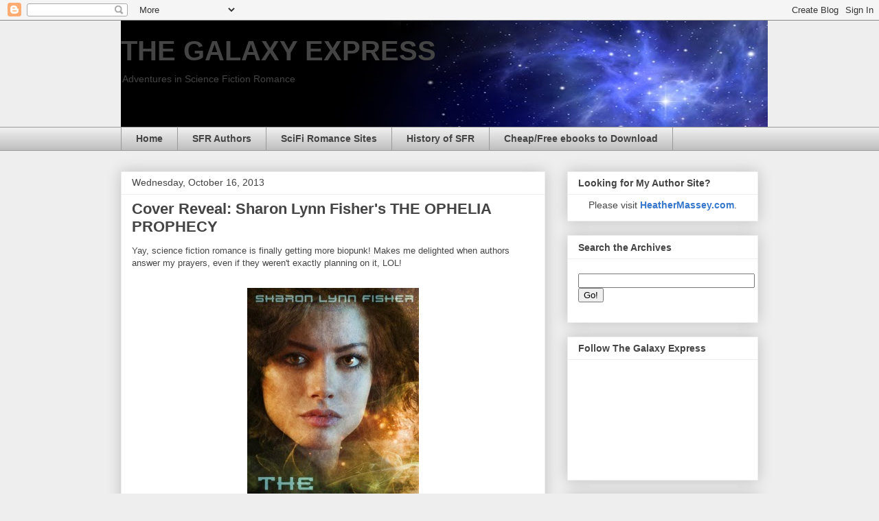

--- FILE ---
content_type: text/html; charset=UTF-8
request_url: https://www.thegalaxyexpress.net/2013/10/cover-reveal-sharon-lynn-fishers.html
body_size: 22646
content:
<!DOCTYPE html>
<html class='v2' dir='ltr' lang='en'>
<head>
<link href='https://www.blogger.com/static/v1/widgets/335934321-css_bundle_v2.css' rel='stylesheet' type='text/css'/>
<meta content='width=1100' name='viewport'/>
<meta content='text/html; charset=UTF-8' http-equiv='Content-Type'/>
<meta content='blogger' name='generator'/>
<link href='https://www.thegalaxyexpress.net/favicon.ico' rel='icon' type='image/x-icon'/>
<link href='https://www.thegalaxyexpress.net/2013/10/cover-reveal-sharon-lynn-fishers.html' rel='canonical'/>
<link rel="alternate" type="application/atom+xml" title="THE GALAXY EXPRESS - Atom" href="https://www.thegalaxyexpress.net/feeds/posts/default" />
<link rel="alternate" type="application/rss+xml" title="THE GALAXY EXPRESS - RSS" href="https://www.thegalaxyexpress.net/feeds/posts/default?alt=rss" />
<link rel="service.post" type="application/atom+xml" title="THE GALAXY EXPRESS - Atom" href="https://www.blogger.com/feeds/4792953149341927603/posts/default" />

<link rel="alternate" type="application/atom+xml" title="THE GALAXY EXPRESS - Atom" href="https://www.thegalaxyexpress.net/feeds/5914860553905896514/comments/default" />
<!--Can't find substitution for tag [blog.ieCssRetrofitLinks]-->
<link href='https://blogger.googleusercontent.com/img/b/R29vZ2xl/AVvXsEgaj1LuGIkLLGrfb3J13XkJUYVOziuZEpj4DHfMw_tVBXCfuvRQjl3NV_t3HNQls-UgJRuu478RoKRs8UYcHRJaZLjljOyvhzHhByw1GSIqyz7TVH0tbpR8pK6HSeZ-dSVSjTr4v64ewHk/s1600/TheOpheliaProphecy.jpg' rel='image_src'/>
<meta content='https://www.thegalaxyexpress.net/2013/10/cover-reveal-sharon-lynn-fishers.html' property='og:url'/>
<meta content='Cover Reveal: Sharon Lynn Fisher&#39;s THE OPHELIA PROPHECY ' property='og:title'/>
<meta content='Yay, science fiction romance is finally getting more biopunk! Makes me delighted when authors answer my prayers, even if they weren&#39;t exactl...' property='og:description'/>
<meta content='https://blogger.googleusercontent.com/img/b/R29vZ2xl/AVvXsEgaj1LuGIkLLGrfb3J13XkJUYVOziuZEpj4DHfMw_tVBXCfuvRQjl3NV_t3HNQls-UgJRuu478RoKRs8UYcHRJaZLjljOyvhzHhByw1GSIqyz7TVH0tbpR8pK6HSeZ-dSVSjTr4v64ewHk/w1200-h630-p-k-no-nu/TheOpheliaProphecy.jpg' property='og:image'/>
<title>THE GALAXY EXPRESS: Cover Reveal: Sharon Lynn Fisher's THE OPHELIA PROPHECY </title>
<style id='page-skin-1' type='text/css'><!--
/*
-----------------------------------------------
Blogger Template Style
Name:     Awesome Inc.
Designer: Tina Chen
URL:      tinachen.org
----------------------------------------------- */
/* Content
----------------------------------------------- */
body {
font: normal normal 13px Arial, Tahoma, Helvetica, FreeSans, sans-serif;
color: #444444;
background: #eeeeee none repeat scroll top left;
}
html body .content-outer {
min-width: 0;
max-width: 100%;
width: 100%;
}
a:link {
text-decoration: none;
color: #3778cd;
}
a:visited {
text-decoration: none;
color: #4d469c;
}
a:hover {
text-decoration: underline;
color: #3778cd;
}
.body-fauxcolumn-outer .cap-top {
position: absolute;
z-index: 1;
height: 276px;
width: 100%;
background: transparent none repeat-x scroll top left;
_background-image: none;
}
/* Columns
----------------------------------------------- */
.content-inner {
padding: 0;
}
.header-inner .section {
margin: 0 16px;
}
.tabs-inner .section {
margin: 0 16px;
}
.main-inner {
padding-top: 30px;
}
.main-inner .column-center-inner,
.main-inner .column-left-inner,
.main-inner .column-right-inner {
padding: 0 5px;
}
*+html body .main-inner .column-center-inner {
margin-top: -30px;
}
#layout .main-inner .column-center-inner {
margin-top: 0;
}
/* Header
----------------------------------------------- */
.header-outer {
margin: 0 0 0 0;
background: transparent none repeat scroll 0 0;
}
.Header h1 {
font: normal bold 40px Arial, Tahoma, Helvetica, FreeSans, sans-serif;
color: #444444;
text-shadow: 0 0 -1px #000000;
}
.Header h1 a {
color: #444444;
}
.Header .description {
font: normal normal 14px Arial, Tahoma, Helvetica, FreeSans, sans-serif;
color: #444444;
}
.header-inner .Header .titlewrapper,
.header-inner .Header .descriptionwrapper {
padding-left: 0;
padding-right: 0;
margin-bottom: 0;
}
.header-inner .Header .titlewrapper {
padding-top: 22px;
}
/* Tabs
----------------------------------------------- */
.tabs-outer {
overflow: hidden;
position: relative;
background: #eeeeee url(https://resources.blogblog.com/blogblog/data/1kt/awesomeinc/tabs_gradient_light.png) repeat scroll 0 0;
}
#layout .tabs-outer {
overflow: visible;
}
.tabs-cap-top, .tabs-cap-bottom {
position: absolute;
width: 100%;
border-top: 1px solid #999999;
}
.tabs-cap-bottom {
bottom: 0;
}
.tabs-inner .widget li a {
display: inline-block;
margin: 0;
padding: .6em 1.5em;
font: normal bold 14px Arial, Tahoma, Helvetica, FreeSans, sans-serif;
color: #444444;
border-top: 1px solid #999999;
border-bottom: 1px solid #999999;
border-left: 1px solid #999999;
height: 16px;
line-height: 16px;
}
.tabs-inner .widget li:last-child a {
border-right: 1px solid #999999;
}
.tabs-inner .widget li.selected a, .tabs-inner .widget li a:hover {
background: #666666 url(https://resources.blogblog.com/blogblog/data/1kt/awesomeinc/tabs_gradient_light.png) repeat-x scroll 0 -100px;
color: #ffffff;
}
/* Headings
----------------------------------------------- */
h2 {
font: normal bold 14px Arial, Tahoma, Helvetica, FreeSans, sans-serif;
color: #444444;
}
/* Widgets
----------------------------------------------- */
.main-inner .section {
margin: 0 27px;
padding: 0;
}
.main-inner .column-left-outer,
.main-inner .column-right-outer {
margin-top: 0;
}
#layout .main-inner .column-left-outer,
#layout .main-inner .column-right-outer {
margin-top: 0;
}
.main-inner .column-left-inner,
.main-inner .column-right-inner {
background: transparent none repeat 0 0;
-moz-box-shadow: 0 0 0 rgba(0, 0, 0, .2);
-webkit-box-shadow: 0 0 0 rgba(0, 0, 0, .2);
-goog-ms-box-shadow: 0 0 0 rgba(0, 0, 0, .2);
box-shadow: 0 0 0 rgba(0, 0, 0, .2);
-moz-border-radius: 0;
-webkit-border-radius: 0;
-goog-ms-border-radius: 0;
border-radius: 0;
}
#layout .main-inner .column-left-inner,
#layout .main-inner .column-right-inner {
margin-top: 0;
}
.sidebar .widget {
font: normal normal 14px Arial, Tahoma, Helvetica, FreeSans, sans-serif;
color: #444444;
}
.sidebar .widget a:link {
color: #3778cd;
}
.sidebar .widget a:visited {
color: #4d469c;
}
.sidebar .widget a:hover {
color: #3778cd;
}
.sidebar .widget h2 {
text-shadow: 0 0 -1px #000000;
}
.main-inner .widget {
background-color: #ffffff;
border: 1px solid #eeeeee;
padding: 0 15px 15px;
margin: 20px -16px;
-moz-box-shadow: 0 0 20px rgba(0, 0, 0, .2);
-webkit-box-shadow: 0 0 20px rgba(0, 0, 0, .2);
-goog-ms-box-shadow: 0 0 20px rgba(0, 0, 0, .2);
box-shadow: 0 0 20px rgba(0, 0, 0, .2);
-moz-border-radius: 0;
-webkit-border-radius: 0;
-goog-ms-border-radius: 0;
border-radius: 0;
}
.main-inner .widget h2 {
margin: 0 -15px;
padding: .6em 15px .5em;
border-bottom: 1px solid transparent;
}
.footer-inner .widget h2 {
padding: 0 0 .4em;
border-bottom: 1px solid transparent;
}
.main-inner .widget h2 + div, .footer-inner .widget h2 + div {
border-top: 1px solid #eeeeee;
padding-top: 8px;
}
.main-inner .widget .widget-content {
margin: 0 -15px;
padding: 7px 15px 0;
}
.main-inner .widget ul, .main-inner .widget #ArchiveList ul.flat {
margin: -8px -15px 0;
padding: 0;
list-style: none;
}
.main-inner .widget #ArchiveList {
margin: -8px 0 0;
}
.main-inner .widget ul li, .main-inner .widget #ArchiveList ul.flat li {
padding: .5em 15px;
text-indent: 0;
color: #666666;
border-top: 1px solid #eeeeee;
border-bottom: 1px solid transparent;
}
.main-inner .widget #ArchiveList ul li {
padding-top: .25em;
padding-bottom: .25em;
}
.main-inner .widget ul li:first-child, .main-inner .widget #ArchiveList ul.flat li:first-child {
border-top: none;
}
.main-inner .widget ul li:last-child, .main-inner .widget #ArchiveList ul.flat li:last-child {
border-bottom: none;
}
.post-body {
position: relative;
}
.main-inner .widget .post-body ul {
padding: 0 2.5em;
margin: .5em 0;
list-style: disc;
}
.main-inner .widget .post-body ul li {
padding: 0.25em 0;
margin-bottom: .25em;
color: #444444;
border: none;
}
.footer-inner .widget ul {
padding: 0;
list-style: none;
}
.widget .zippy {
color: #666666;
}
/* Posts
----------------------------------------------- */
body .main-inner .Blog {
padding: 0;
margin-bottom: 1em;
background-color: transparent;
border: none;
-moz-box-shadow: 0 0 0 rgba(0, 0, 0, 0);
-webkit-box-shadow: 0 0 0 rgba(0, 0, 0, 0);
-goog-ms-box-shadow: 0 0 0 rgba(0, 0, 0, 0);
box-shadow: 0 0 0 rgba(0, 0, 0, 0);
}
.main-inner .section:last-child .Blog:last-child {
padding: 0;
margin-bottom: 1em;
}
.main-inner .widget h2.date-header {
margin: 0 -15px 1px;
padding: 0 0 0 0;
font: normal normal 14px Arial, Tahoma, Helvetica, FreeSans, sans-serif;
color: #444444;
background: transparent none no-repeat scroll top left;
border-top: 0 solid #eeeeee;
border-bottom: 1px solid transparent;
-moz-border-radius-topleft: 0;
-moz-border-radius-topright: 0;
-webkit-border-top-left-radius: 0;
-webkit-border-top-right-radius: 0;
border-top-left-radius: 0;
border-top-right-radius: 0;
position: static;
bottom: 100%;
right: 15px;
text-shadow: 0 0 -1px #000000;
}
.main-inner .widget h2.date-header span {
font: normal normal 14px Arial, Tahoma, Helvetica, FreeSans, sans-serif;
display: block;
padding: .5em 15px;
border-left: 0 solid #eeeeee;
border-right: 0 solid #eeeeee;
}
.date-outer {
position: relative;
margin: 30px 0 20px;
padding: 0 15px;
background-color: #ffffff;
border: 1px solid #eeeeee;
-moz-box-shadow: 0 0 20px rgba(0, 0, 0, .2);
-webkit-box-shadow: 0 0 20px rgba(0, 0, 0, .2);
-goog-ms-box-shadow: 0 0 20px rgba(0, 0, 0, .2);
box-shadow: 0 0 20px rgba(0, 0, 0, .2);
-moz-border-radius: 0;
-webkit-border-radius: 0;
-goog-ms-border-radius: 0;
border-radius: 0;
}
.date-outer:first-child {
margin-top: 0;
}
.date-outer:last-child {
margin-bottom: 20px;
-moz-border-radius-bottomleft: 0;
-moz-border-radius-bottomright: 0;
-webkit-border-bottom-left-radius: 0;
-webkit-border-bottom-right-radius: 0;
-goog-ms-border-bottom-left-radius: 0;
-goog-ms-border-bottom-right-radius: 0;
border-bottom-left-radius: 0;
border-bottom-right-radius: 0;
}
.date-posts {
margin: 0 -15px;
padding: 0 15px;
clear: both;
}
.post-outer, .inline-ad {
border-top: 1px solid #eeeeee;
margin: 0 -15px;
padding: 15px 15px;
}
.post-outer {
padding-bottom: 10px;
}
.post-outer:first-child {
padding-top: 0;
border-top: none;
}
.post-outer:last-child, .inline-ad:last-child {
border-bottom: none;
}
.post-body {
position: relative;
}
.post-body img {
padding: 8px;
background: transparent;
border: 1px solid transparent;
-moz-box-shadow: 0 0 0 rgba(0, 0, 0, .2);
-webkit-box-shadow: 0 0 0 rgba(0, 0, 0, .2);
box-shadow: 0 0 0 rgba(0, 0, 0, .2);
-moz-border-radius: 0;
-webkit-border-radius: 0;
border-radius: 0;
}
h3.post-title, h4 {
font: normal bold 22px Arial, Tahoma, Helvetica, FreeSans, sans-serif;
color: #444444;
}
h3.post-title a {
font: normal bold 22px Arial, Tahoma, Helvetica, FreeSans, sans-serif;
color: #444444;
}
h3.post-title a:hover {
color: #3778cd;
text-decoration: underline;
}
.post-header {
margin: 0 0 1em;
}
.post-body {
line-height: 1.4;
}
.post-outer h2 {
color: #444444;
}
.post-footer {
margin: 1.5em 0 0;
}
#blog-pager {
padding: 15px;
font-size: 120%;
background-color: #ffffff;
border: 1px solid #eeeeee;
-moz-box-shadow: 0 0 20px rgba(0, 0, 0, .2);
-webkit-box-shadow: 0 0 20px rgba(0, 0, 0, .2);
-goog-ms-box-shadow: 0 0 20px rgba(0, 0, 0, .2);
box-shadow: 0 0 20px rgba(0, 0, 0, .2);
-moz-border-radius: 0;
-webkit-border-radius: 0;
-goog-ms-border-radius: 0;
border-radius: 0;
-moz-border-radius-topleft: 0;
-moz-border-radius-topright: 0;
-webkit-border-top-left-radius: 0;
-webkit-border-top-right-radius: 0;
-goog-ms-border-top-left-radius: 0;
-goog-ms-border-top-right-radius: 0;
border-top-left-radius: 0;
border-top-right-radius-topright: 0;
margin-top: 1em;
}
.blog-feeds, .post-feeds {
margin: 1em 0;
text-align: center;
color: #444444;
}
.blog-feeds a, .post-feeds a {
color: #3778cd;
}
.blog-feeds a:visited, .post-feeds a:visited {
color: #4d469c;
}
.blog-feeds a:hover, .post-feeds a:hover {
color: #3778cd;
}
.post-outer .comments {
margin-top: 2em;
}
/* Comments
----------------------------------------------- */
.comments .comments-content .icon.blog-author {
background-repeat: no-repeat;
background-image: url([data-uri]);
}
.comments .comments-content .loadmore a {
border-top: 1px solid #999999;
border-bottom: 1px solid #999999;
}
.comments .continue {
border-top: 2px solid #999999;
}
/* Footer
----------------------------------------------- */
.footer-outer {
margin: -20px 0 -1px;
padding: 20px 0 0;
color: #444444;
overflow: hidden;
}
.footer-fauxborder-left {
border-top: 1px solid #eeeeee;
background: #ffffff none repeat scroll 0 0;
-moz-box-shadow: 0 0 20px rgba(0, 0, 0, .2);
-webkit-box-shadow: 0 0 20px rgba(0, 0, 0, .2);
-goog-ms-box-shadow: 0 0 20px rgba(0, 0, 0, .2);
box-shadow: 0 0 20px rgba(0, 0, 0, .2);
margin: 0 -20px;
}
/* Mobile
----------------------------------------------- */
body.mobile {
background-size: auto;
}
.mobile .body-fauxcolumn-outer {
background: transparent none repeat scroll top left;
}
*+html body.mobile .main-inner .column-center-inner {
margin-top: 0;
}
.mobile .main-inner .widget {
padding: 0 0 15px;
}
.mobile .main-inner .widget h2 + div,
.mobile .footer-inner .widget h2 + div {
border-top: none;
padding-top: 0;
}
.mobile .footer-inner .widget h2 {
padding: 0.5em 0;
border-bottom: none;
}
.mobile .main-inner .widget .widget-content {
margin: 0;
padding: 7px 0 0;
}
.mobile .main-inner .widget ul,
.mobile .main-inner .widget #ArchiveList ul.flat {
margin: 0 -15px 0;
}
.mobile .main-inner .widget h2.date-header {
right: 0;
}
.mobile .date-header span {
padding: 0.4em 0;
}
.mobile .date-outer:first-child {
margin-bottom: 0;
border: 1px solid #eeeeee;
-moz-border-radius-topleft: 0;
-moz-border-radius-topright: 0;
-webkit-border-top-left-radius: 0;
-webkit-border-top-right-radius: 0;
-goog-ms-border-top-left-radius: 0;
-goog-ms-border-top-right-radius: 0;
border-top-left-radius: 0;
border-top-right-radius: 0;
}
.mobile .date-outer {
border-color: #eeeeee;
border-width: 0 1px 1px;
}
.mobile .date-outer:last-child {
margin-bottom: 0;
}
.mobile .main-inner {
padding: 0;
}
.mobile .header-inner .section {
margin: 0;
}
.mobile .post-outer, .mobile .inline-ad {
padding: 5px 0;
}
.mobile .tabs-inner .section {
margin: 0 10px;
}
.mobile .main-inner .widget h2 {
margin: 0;
padding: 0;
}
.mobile .main-inner .widget h2.date-header span {
padding: 0;
}
.mobile .main-inner .widget .widget-content {
margin: 0;
padding: 7px 0 0;
}
.mobile #blog-pager {
border: 1px solid transparent;
background: #ffffff none repeat scroll 0 0;
}
.mobile .main-inner .column-left-inner,
.mobile .main-inner .column-right-inner {
background: transparent none repeat 0 0;
-moz-box-shadow: none;
-webkit-box-shadow: none;
-goog-ms-box-shadow: none;
box-shadow: none;
}
.mobile .date-posts {
margin: 0;
padding: 0;
}
.mobile .footer-fauxborder-left {
margin: 0;
border-top: inherit;
}
.mobile .main-inner .section:last-child .Blog:last-child {
margin-bottom: 0;
}
.mobile-index-contents {
color: #444444;
}
.mobile .mobile-link-button {
background: #3778cd url(https://resources.blogblog.com/blogblog/data/1kt/awesomeinc/tabs_gradient_light.png) repeat scroll 0 0;
}
.mobile-link-button a:link, .mobile-link-button a:visited {
color: #ffffff;
}
.mobile .tabs-inner .PageList .widget-content {
background: transparent;
border-top: 1px solid;
border-color: #999999;
color: #444444;
}
.mobile .tabs-inner .PageList .widget-content .pagelist-arrow {
border-left: 1px solid #999999;
}

--></style>
<style id='template-skin-1' type='text/css'><!--
body {
min-width: 960px;
}
.content-outer, .content-fauxcolumn-outer, .region-inner {
min-width: 960px;
max-width: 960px;
_width: 960px;
}
.main-inner .columns {
padding-left: 0;
padding-right: 310px;
}
.main-inner .fauxcolumn-center-outer {
left: 0;
right: 310px;
/* IE6 does not respect left and right together */
_width: expression(this.parentNode.offsetWidth -
parseInt("0") -
parseInt("310px") + 'px');
}
.main-inner .fauxcolumn-left-outer {
width: 0;
}
.main-inner .fauxcolumn-right-outer {
width: 310px;
}
.main-inner .column-left-outer {
width: 0;
right: 100%;
margin-left: -0;
}
.main-inner .column-right-outer {
width: 310px;
margin-right: -310px;
}
#layout {
min-width: 0;
}
#layout .content-outer {
min-width: 0;
width: 800px;
}
#layout .region-inner {
min-width: 0;
width: auto;
}
body#layout div.add_widget {
padding: 8px;
}
body#layout div.add_widget a {
margin-left: 32px;
}
--></style>
<link href='https://www.blogger.com/dyn-css/authorization.css?targetBlogID=4792953149341927603&amp;zx=d23ce496-6705-4f49-8f2b-c88dcd193ea8' media='none' onload='if(media!=&#39;all&#39;)media=&#39;all&#39;' rel='stylesheet'/><noscript><link href='https://www.blogger.com/dyn-css/authorization.css?targetBlogID=4792953149341927603&amp;zx=d23ce496-6705-4f49-8f2b-c88dcd193ea8' rel='stylesheet'/></noscript>
<meta name='google-adsense-platform-account' content='ca-host-pub-1556223355139109'/>
<meta name='google-adsense-platform-domain' content='blogspot.com'/>

</head>
<body class='loading variant-light'>
<div class='navbar section' id='navbar' name='Navbar'><div class='widget Navbar' data-version='1' id='Navbar1'><script type="text/javascript">
    function setAttributeOnload(object, attribute, val) {
      if(window.addEventListener) {
        window.addEventListener('load',
          function(){ object[attribute] = val; }, false);
      } else {
        window.attachEvent('onload', function(){ object[attribute] = val; });
      }
    }
  </script>
<div id="navbar-iframe-container"></div>
<script type="text/javascript" src="https://apis.google.com/js/platform.js"></script>
<script type="text/javascript">
      gapi.load("gapi.iframes:gapi.iframes.style.bubble", function() {
        if (gapi.iframes && gapi.iframes.getContext) {
          gapi.iframes.getContext().openChild({
              url: 'https://www.blogger.com/navbar/4792953149341927603?po\x3d5914860553905896514\x26origin\x3dhttps://www.thegalaxyexpress.net',
              where: document.getElementById("navbar-iframe-container"),
              id: "navbar-iframe"
          });
        }
      });
    </script><script type="text/javascript">
(function() {
var script = document.createElement('script');
script.type = 'text/javascript';
script.src = '//pagead2.googlesyndication.com/pagead/js/google_top_exp.js';
var head = document.getElementsByTagName('head')[0];
if (head) {
head.appendChild(script);
}})();
</script>
</div></div>
<div class='body-fauxcolumns'>
<div class='fauxcolumn-outer body-fauxcolumn-outer'>
<div class='cap-top'>
<div class='cap-left'></div>
<div class='cap-right'></div>
</div>
<div class='fauxborder-left'>
<div class='fauxborder-right'></div>
<div class='fauxcolumn-inner'>
</div>
</div>
<div class='cap-bottom'>
<div class='cap-left'></div>
<div class='cap-right'></div>
</div>
</div>
</div>
<div class='content'>
<div class='content-fauxcolumns'>
<div class='fauxcolumn-outer content-fauxcolumn-outer'>
<div class='cap-top'>
<div class='cap-left'></div>
<div class='cap-right'></div>
</div>
<div class='fauxborder-left'>
<div class='fauxborder-right'></div>
<div class='fauxcolumn-inner'>
</div>
</div>
<div class='cap-bottom'>
<div class='cap-left'></div>
<div class='cap-right'></div>
</div>
</div>
</div>
<div class='content-outer'>
<div class='content-cap-top cap-top'>
<div class='cap-left'></div>
<div class='cap-right'></div>
</div>
<div class='fauxborder-left content-fauxborder-left'>
<div class='fauxborder-right content-fauxborder-right'></div>
<div class='content-inner'>
<header>
<div class='header-outer'>
<div class='header-cap-top cap-top'>
<div class='cap-left'></div>
<div class='cap-right'></div>
</div>
<div class='fauxborder-left header-fauxborder-left'>
<div class='fauxborder-right header-fauxborder-right'></div>
<div class='region-inner header-inner'>
<div class='header section' id='header' name='Header'><div class='widget Header' data-version='1' id='Header1'>
<div id='header-inner' style='background-image: url("https://blogger.googleusercontent.com/img/b/R29vZ2xl/AVvXsEgsv5L9FAnmwQ7CB0z7VDyIMfK-gYHTNPECJv_txL043HdFLGHN0k_HiV4RIS80fiMPFhTTk0_YnDlvtNljZvxPYWRfEKqA_DEPP6VSnxX8d0-mTCvMzQqLvo5Bv9K9hb29UqJQ9DM_EVuw/s1600/TGE_Header.jpg"); background-position: left; width: 942px; min-height: 155px; _height: 155px; background-repeat: no-repeat; '>
<div class='titlewrapper' style='background: transparent'>
<h1 class='title' style='background: transparent; border-width: 0px'>
<a href='https://www.thegalaxyexpress.net/'>
THE GALAXY EXPRESS
</a>
</h1>
</div>
<div class='descriptionwrapper'>
<p class='description'><span>Adventures in Science Fiction Romance</span></p>
</div>
</div>
</div></div>
</div>
</div>
<div class='header-cap-bottom cap-bottom'>
<div class='cap-left'></div>
<div class='cap-right'></div>
</div>
</div>
</header>
<div class='tabs-outer'>
<div class='tabs-cap-top cap-top'>
<div class='cap-left'></div>
<div class='cap-right'></div>
</div>
<div class='fauxborder-left tabs-fauxborder-left'>
<div class='fauxborder-right tabs-fauxborder-right'></div>
<div class='region-inner tabs-inner'>
<div class='tabs section' id='crosscol' name='Cross-Column'><div class='widget PageList' data-version='1' id='PageList1'>
<h2>Pages</h2>
<div class='widget-content'>
<ul>
<li>
<a href='https://www.thegalaxyexpress.net/'>Home</a>
</li>
<li>
<a href='https://www.thegalaxyexpress.net/p/sfr-authors.html'>SFR Authors</a>
</li>
<li>
<a href='https://www.thegalaxyexpress.net/p/science-fiction-romance-sites.html'>SciFi Romance Sites</a>
</li>
<li>
<a href='https://www.thegalaxyexpress.net/p/romance-news.html'>History of SFR</a>
</li>
<li>
<a href='https://www.thegalaxyexpress.net/p/cheapfree-ebooks-to-download.html'>Cheap/Free ebooks to Download </a>
</li>
</ul>
<div class='clear'></div>
</div>
</div></div>
<div class='tabs no-items section' id='crosscol-overflow' name='Cross-Column 2'></div>
</div>
</div>
<div class='tabs-cap-bottom cap-bottom'>
<div class='cap-left'></div>
<div class='cap-right'></div>
</div>
</div>
<div class='main-outer'>
<div class='main-cap-top cap-top'>
<div class='cap-left'></div>
<div class='cap-right'></div>
</div>
<div class='fauxborder-left main-fauxborder-left'>
<div class='fauxborder-right main-fauxborder-right'></div>
<div class='region-inner main-inner'>
<div class='columns fauxcolumns'>
<div class='fauxcolumn-outer fauxcolumn-center-outer'>
<div class='cap-top'>
<div class='cap-left'></div>
<div class='cap-right'></div>
</div>
<div class='fauxborder-left'>
<div class='fauxborder-right'></div>
<div class='fauxcolumn-inner'>
</div>
</div>
<div class='cap-bottom'>
<div class='cap-left'></div>
<div class='cap-right'></div>
</div>
</div>
<div class='fauxcolumn-outer fauxcolumn-left-outer'>
<div class='cap-top'>
<div class='cap-left'></div>
<div class='cap-right'></div>
</div>
<div class='fauxborder-left'>
<div class='fauxborder-right'></div>
<div class='fauxcolumn-inner'>
</div>
</div>
<div class='cap-bottom'>
<div class='cap-left'></div>
<div class='cap-right'></div>
</div>
</div>
<div class='fauxcolumn-outer fauxcolumn-right-outer'>
<div class='cap-top'>
<div class='cap-left'></div>
<div class='cap-right'></div>
</div>
<div class='fauxborder-left'>
<div class='fauxborder-right'></div>
<div class='fauxcolumn-inner'>
</div>
</div>
<div class='cap-bottom'>
<div class='cap-left'></div>
<div class='cap-right'></div>
</div>
</div>
<!-- corrects IE6 width calculation -->
<div class='columns-inner'>
<div class='column-center-outer'>
<div class='column-center-inner'>
<div class='main section' id='main' name='Main'><div class='widget Blog' data-version='1' id='Blog1'>
<div class='blog-posts hfeed'>

          <div class="date-outer">
        
<h2 class='date-header'><span>Wednesday, October 16, 2013</span></h2>

          <div class="date-posts">
        
<div class='post-outer'>
<div class='post hentry uncustomized-post-template' itemprop='blogPost' itemscope='itemscope' itemtype='http://schema.org/BlogPosting'>
<meta content='https://blogger.googleusercontent.com/img/b/R29vZ2xl/AVvXsEgaj1LuGIkLLGrfb3J13XkJUYVOziuZEpj4DHfMw_tVBXCfuvRQjl3NV_t3HNQls-UgJRuu478RoKRs8UYcHRJaZLjljOyvhzHhByw1GSIqyz7TVH0tbpR8pK6HSeZ-dSVSjTr4v64ewHk/s1600/TheOpheliaProphecy.jpg' itemprop='image_url'/>
<meta content='4792953149341927603' itemprop='blogId'/>
<meta content='5914860553905896514' itemprop='postId'/>
<a name='5914860553905896514'></a>
<h3 class='post-title entry-title' itemprop='name'>
Cover Reveal: Sharon Lynn Fisher's THE OPHELIA PROPHECY 
</h3>
<div class='post-header'>
<div class='post-header-line-1'></div>
</div>
<div class='post-body entry-content' id='post-body-5914860553905896514' itemprop='description articleBody'>
Yay, science fiction romance is finally getting more biopunk! Makes me delighted when authors answer my prayers, even if they weren't exactly planning on it, LOL!<br />
<br />
<div class="separator" style="clear: both; text-align: center;">
<a href="https://blogger.googleusercontent.com/img/b/R29vZ2xl/AVvXsEgaj1LuGIkLLGrfb3J13XkJUYVOziuZEpj4DHfMw_tVBXCfuvRQjl3NV_t3HNQls-UgJRuu478RoKRs8UYcHRJaZLjljOyvhzHhByw1GSIqyz7TVH0tbpR8pK6HSeZ-dSVSjTr4v64ewHk/s1600/TheOpheliaProphecy.jpg" imageanchor="1" style="margin-left: 1em; margin-right: 1em;"><img border="0" src="https://blogger.googleusercontent.com/img/b/R29vZ2xl/AVvXsEgaj1LuGIkLLGrfb3J13XkJUYVOziuZEpj4DHfMw_tVBXCfuvRQjl3NV_t3HNQls-UgJRuu478RoKRs8UYcHRJaZLjljOyvhzHhByw1GSIqyz7TVH0tbpR8pK6HSeZ-dSVSjTr4v64ewHk/s1600/TheOpheliaProphecy.jpg" /></a></div>
<br />
<a href="http://www.sharonlynnfisher.com/" target="_blank">Sharon Lynn Fisher</a> (you know her from GHOST PLANET) has a forthcoming release called THE OPHELIA PROPHECY (Tor/Macmillan). It's a post-apocalyptic biopunk SFR and will hit shelves in April 2014.<br />
<br />I've got a freshly-minted cover to share with you, along with the blurb and a meaty excerpt I'm cross-posting from the author's <a href="http://www.sharonlynnfisher.com/p/work-in-progress.html" target="_blank">site</a>. For more information, including pre-order links, visit the author's <a href="http://www.sharonlynnfisher.com/p/work-in-progress.html" target="_blank">announcement post</a>.<br />
<br />Enjoy!<br />
<br />
<b>Blurb</b> <br />
<br /><i>Our world is no longer our own.<br /><br />We engineered a race of superior fighters - the Manti, mutant humans with insect-like abilities. Twenty-five years ago they all but destroyed us. <br /><br />In Sanctuary, some of us survive. Eking out our existence. Clinging to the past. <br /><br />Some of us intend to do more than survive. </i><br />
<a name="more"></a>Asha and Pax - strangers and enemies - find themselves stranded together on the border of the last human city, neither with a memory of how they got there.<br /><br />Asha is an archivist working to preserve humanity&#8217;s most valuable resource - information - viewed as the only means of resurrecting their society.<br /><br />Pax is Manti, his Scarab ship a menacing presence in the skies over Sanctuary, keeping the last dregs of humanity in check.<br /><br />Neither of them is really what they seem, and what humanity believes about the Manti is a lie.<br /><br />With their hearts and fates on a collision course, they must unlock each other's secrets and forge a bond of trust before a rekindled conflict pushes their two races into repeating the mistakes of the past.<br /><br /><b>Excerpts</b><br />
<br />EXCERPT 1: &nbsp;ENEMY HANDS<br /><br />Water pooled around Asha&#8217;s hips, soaking her thin cotton dress. She studied the glimmering surface of the lake, and the rocky hillside looming on the opposite side.<br /><br /><i>The reservoir. How did I get here?</i><br /><br />Closing her eyes, she pressed her fingers to her temples. The last thing she remembered was climbing to the roof of the Archive with her father. It was a beautiful spring evening, and they&#8217;d planned to picnic and watch the sunset. She&#8217;d stepped off the ladder onto the corrugated, whitewashed metal, and then...<br /><br /><i>Sleep, Ophelia.</i><br /><br />She grasped at the words as they breezed across her consciousness. They had the ring of command, yet she had no memory of who had spoken them, or why.<br /><br />A masculine moan sounded, so close she rolled into a crouch and skittered into the shallow water. The lithe movement of her own body surprised her almost as much as the unexpected voice.<br /><br />Just beyond the depression she&#8217;d left on the beach, a naked form stirred. A stranger. His gaze riveted on her. He sat up straight, fists digging into the sand. No, <i>not</i> sand. His body rested on a bed of some soft, fibrous material.<br /><br />She remembered the flimsy dress&#8212;now wet and clinging to her body&#8212;and hugged her bent legs, concealing herself as best she could. Her heart pounded against her thighs.<br /><br />&#8220;Who are you?&#8221; they both demanded.<br /><br />So the confusion was mutual.<br /><br />&#8220;You first,&#8221; he said. A command, not a courtesy.<br /><br />She hesitated. The man now seemed familiar&#8212;something about the eyes. They curved down at the inside corners, making them appear to slant under his dark, arched eyebrows. But she couldn&#8217;t place him.<br /><br />He rose to a crouch, eyes moving over her like an extension of his arms, prying at the locked arms that concealed her body from him.<br /><br />She reached up to release the clip that held her coiled hair to the back of her head, thinking she would cover herself with it. She gasped to discover her heavy tresses were gone.<br /><br />Tears of confusion welled in her eyes. Fear knotted her stomach.<br /><br />&#8220;What&#8217;s your name?&#8221; the stranger insisted.<br /><br />&#8220;Asha,&#8221; she whispered, uncertain. There&#8217;d been another name a moment ago. A name that had seemed to mean something.<br /><br />Her throat tightened, strangling her words, as she said, &#8220;I don&#8217;t understand.&#8221; <br /><br />&#8220;What are you doing here?&#8221;<br /><br />She raised her eyes to his face, shrinking from the heat of his gaze. &#8220;I don&#8217;t know.&#8221;<br /><br />His eyes bored into hers, probing for the thoughts behind them. He frowned, brow furrowing with doubt. <i>He doesn&#8217;t believe me.</i><br /><br />&#8220;Who are <i>you</i>?&#8221; she repeated, indignation nudging past the fear that gripped her.<br /><br />He slid his hands up his shoulders to rub his neck, baring the hard lines of his stomach, revealing pale marks under either side of his rib cage. <i>Scars.</i><br /><br />&#8220;Paxton,&#8221; he said. One hand moved to the back of his head, and he winced. He probed the sore spot with his fingers.<br /><br />&#8220;Why are you here?&#8221;<br /><br />He raised an eyebrow. &#8220;I don&#8217;t know.&#8221;<br /><br />She glanced again at the fibrous nest. &#8220;What&#8217;s that?&#8221;<br /><br />&#8220;Carapace.&#8221;<br /><br />She blinked at him, no more enlightened than before. Before she could question him further, he rose to his feet, scanning the horizon. Her eyes lingered on the marks below his ribs.<br /><br />He stood so long&#8212;motionless and studying the edge of the sky&#8212;she began to think he&#8217;d forgotten her. <br /><br />His composure was troubling. There was a shared mystery here, clearly, but they were not equal participants.<br /><br />&#8220;How can you be so calm?&#8221; she asked, voice lifting with anxiety. &#8220;Do you know something I don&#8217;t? Has this kind of thing happened to you before?&#8221;<br /><br />Paxton glanced down at the nest. &#8220;Yes.&#8221;<br /><br />She waited for him to explain, but the low whine of an approaching ship changed the subject. Panic jolted her as the black beetle hummed into view, dragging its own reflection across the surface of the lake.<br /><br />She sprang to her feet. &#8220;That&#8217;s an enemy ship!&#8221; <br /><br />The war was over, but the Manti ruled the air, still keeping tabs on the last dregs of humanity. Citizens of Sanctuary were forbidden to wander away from the city&#8212;and the reservoir marked the boundary.<br /><br />&#8220;We need to go!&#8221; she cried.<br />Again his eyes skewered her to the spot. &#8220;No need. That&#8217;s my ship.&#8221;<br /><br />&#8220;Your ship? I don&#8217;t&nbsp;.&nbsp;.&nbsp;.&#8221;<br /><br />And then suddenly she <i>did</i>. She sidestepped a couple meters down the beach, gaze flitting between ship and enemy.<br /><br />Overhead, the beetle whirred to rest, cupped wings lifting to allow a controlled vertical landing. With a series of loud clicks it nestled into the sand, hover gear lowering and locking back against the hull. The skin of the vessel was lusterless and black&#8212;a secreted resin that looked like rubber. She watched the hull lighten from jet to blond, until it was almost invisible against the sand.<br /><br />&#8220;Pax, you okay?&#8221; The feminine voice came from the ship.<br /><br />&#8220;I&#8217;m okay,&#8221; called Asha&#8217;s companion. &#8220;Drop the ramp.&#8221;<br /><br />&#8220;Who&#8217;s that with you?&#8221;<br /><br />Paxton frowned at Asha. &#8220;I was hoping you could tell me.&#8221;<br /><br />* * *<br /><br />Pax could see the woman was ready to bolt. He could <i>feel</i> it.<br /><br />She was a wisp of a girl. Narrow shoulders. Graceful limbs. Cropped brown hair&#8212;unruly except where it was tucked behind her ears&#8212;and round eyes the color of coffee beans. Despite her fair complexion, sun exposure had stained her arms and shoulders a light copper. His eyes explored the curve and swell of flesh exposed by the threadbare dress. His fingers twitched at his hips.<br /><br />&#8220;Whoever she is,&#8221; his pilot continued over the com, &#8220;I can smell from here she&#8217;s scared half to death.&#8221;<br /><br />&#8220;I know, Iris. Drop the ramp.&#8221;<br /><br />&#8220;Lord of the goddamn <i>flies</i>, Pax, you&#8217;re not thinking of bringing her on board.&#8221;<br /><br />&#8220;Why wouldn&#8217;t I?&#8221;<br /><br />&#8220;Because obviously it&#8217;s a trap. Your carapace was activated. Something went wrong down there.&#8221;<br /><br />&#8220;Obviously,&#8221; he said, rubbing at the knot on the back of his head. He stared at the woman, and she took another step back. &#8220;But short of exploding, I'm not sure what she can do to us.&#8221;<br /><br />&#8220;Well, for starters, <i>explode</i>.&#8221;<br /><br />He gave a groan of impatience. &#8220;<i>Banshee</i> can scan her for internal com or explosive devices. Besides that, she might have the answers I don&#8217;t, so drop the fucking ramp, Iris, because this is no place to be arguing about this.&#8221;<br /><br />The ship&#8217;s boarding ramp opened with a thunk and lowered to the sand.<br /><br />He took a step toward Asha and held out his hand. &#8220;I&#8217;m not going to hurt you.&#8221;<br /><br />She stared like he was a snake. Her gaze drifted for the third time to the scars on his abdomen. Something prickly and unpleasant rolled in his stomach.<br /><br />&#8220;Come with me,&#8221; he ordered.<br /><br /><i>Like hell</i>, was the reply conveyed by her expression.<br /><br /><i>No time for this.</i> Pax lunged for her.<br /><br />A moment later he was flat on his back, staring at blue sky, trying to reactivate his diaphragm.<br /><br /># # #<br /><br />EXCERPT 2: &nbsp;DEBAJO<br /><br />Debajo fronted as a bar, but pretty much everyone in Granada knew they offered something much more interesting than alcohol&#8212;an illicit, synthetically produced, highly addictive compound inspired by flowers of the Central American cloud forests. The flowers were basically opium dens for a specific type of insect. They addicted their guests, who remained inside until the flowers withered and dropped. At that point the bugs stumbled out with massive hangovers and immediately went in search of their next fix, pollinating in the process.<br /><br />The patrons of Debajo stumbled out and started fanatical religious movements.<br /><br />As Pax and Iris wended their way toward the heart of the Albazyn, the activity level in the streets increased. The colorful umbrellas were folding now with dusk coming on, but market day typically wound up rather than down. The street merchants carted off their wares, making way for evening strollers, and shops and restaurants would stay open until the wee hours. When there was mischief in the Albazyn, which was becoming a more frequent occurrence, it typically started the evening of market day.<br /><br />Thunder rumbled in the distance as Iris stopped next to a stall with a powder blue umbrella. The vendor&#8212;whose clear, silver-veined wings drooped down his back like a cape&#8212;was boxing up his selection of masks. Stunted antennae barely protruded above curls the same silver of his wings.<br /><br />Most of his masks were ceramic and intricately painted, with multicolored ribbons for hair, but Iris chose simple eye masks, one teal and one purple. She turned out the spiral marking on her wrist, and the man opened a huge paper ledger and copied the mark into it with an artistic flair&#8212;quaintly old fashioned, eccentric and possibly superstitious, but also a lucky turn. It meant the purchase hadn&#8217;t gone immediately into a database, which would call attention to their location if anyone decided to go looking for them.<br /><br />Iris handed Pax a teal mask and he pulled it over his head, waiting while she fidgeted to adjust hers over her broader face and then struggled with the clasp. Finally he reached up and hooked it for her.<br /><br />&#8220;Let&#8217;s go,&#8221; he muttered, taking her arm. &#8220;I don&#8217;t like that you&#8217;ve sent Asha off to this den of iniquity.&#8221;<br />
<p>
<div style='clear: both;'></div>
</div>
<div class='post-footer'>
<div class='post-footer-line post-footer-line-1'>
<span class='post-author vcard'>
Posted by
<span class='fn' itemprop='author' itemscope='itemscope' itemtype='http://schema.org/Person'>
<meta content='https://www.blogger.com/profile/00913459109753829391' itemprop='url'/>
<a class='g-profile' href='https://www.blogger.com/profile/00913459109753829391' rel='author' title='author profile'>
<span itemprop='name'>Heather Massey</span>
</a>
</span>
</span>
<span class='post-timestamp'>
at
<meta content='https://www.thegalaxyexpress.net/2013/10/cover-reveal-sharon-lynn-fishers.html' itemprop='url'/>
<a class='timestamp-link' href='https://www.thegalaxyexpress.net/2013/10/cover-reveal-sharon-lynn-fishers.html' rel='bookmark' title='permanent link'><abbr class='published' itemprop='datePublished' title='2013-10-16T15:00:00-04:00'>3:00&#8239;PM</abbr></a>
</span>
<span class='post-comment-link'>
</span>
<span class='post-icons'>
</span>
<div class='post-share-buttons goog-inline-block'>
</div>
</div>
<div class='post-footer-line post-footer-line-2'>
<span class='post-labels'>
</span>
</div>
<div class='post-footer-line post-footer-line-3'>
<span class='post-location'>
</span>
</div>
</div>
</div>
<div class='comments' id='comments'>
<a name='comments'></a>
</div>
</div>

        </div></div>
      
</div>
<div class='blog-pager' id='blog-pager'>
<span id='blog-pager-newer-link'>
<a class='blog-pager-newer-link' href='https://www.thegalaxyexpress.net/2013/10/are-big-5-publishers-setting-sci-fi.html' id='Blog1_blog-pager-newer-link' title='Newer Post'>Newer Post</a>
</span>
<span id='blog-pager-older-link'>
<a class='blog-pager-older-link' href='https://www.thegalaxyexpress.net/2013/10/the-invisibility-of-sfr-part-ii.html' id='Blog1_blog-pager-older-link' title='Older Post'>Older Post</a>
</span>
<a class='home-link' href='https://www.thegalaxyexpress.net/'>Home</a>
</div>
<div class='clear'></div>
<div class='post-feeds'>
</div>
</div></div>
</div>
</div>
<div class='column-left-outer'>
<div class='column-left-inner'>
<aside>
</aside>
</div>
</div>
<div class='column-right-outer'>
<div class='column-right-inner'>
<aside>
<div class='sidebar section' id='sidebar-right-1'><div class='widget Text' data-version='1' id='Text2'>
<h2 class='title'>Looking for My Author Site?</h2>
<div class='widget-content'>
<center>Please visit <a href="http://www.heathermassey.com/"><b>HeatherMassey.com</b></a>.</center>
</div>
<div class='clear'></div>
</div><div class='widget HTML' data-version='1' id='HTML6'>
<h2 class='title'>Search the Archives</h2>
<div class='widget-content'>
<p align="left">
<form id="searchthis" action="http://www.thegalaxyexpress.net/search" style="display:inline;" method="get">
<input id="b-query" maxlength="255" name="q" size="30" type="text"/><input id="b-searchbtn" value="Go!" type="submit"/></form></p>
</div>
<div class='clear'></div>
</div><div class='widget Followers' data-version='1' id='Followers1'>
<h2 class='title'>Follow The Galaxy Express</h2>
<div class='widget-content'>
<div id='Followers1-wrapper'>
<div style='margin-right:2px;'>
<div><script type="text/javascript" src="https://apis.google.com/js/platform.js"></script>
<div id="followers-iframe-container"></div>
<script type="text/javascript">
    window.followersIframe = null;
    function followersIframeOpen(url) {
      gapi.load("gapi.iframes", function() {
        if (gapi.iframes && gapi.iframes.getContext) {
          window.followersIframe = gapi.iframes.getContext().openChild({
            url: url,
            where: document.getElementById("followers-iframe-container"),
            messageHandlersFilter: gapi.iframes.CROSS_ORIGIN_IFRAMES_FILTER,
            messageHandlers: {
              '_ready': function(obj) {
                window.followersIframe.getIframeEl().height = obj.height;
              },
              'reset': function() {
                window.followersIframe.close();
                followersIframeOpen("https://www.blogger.com/followers/frame/4792953149341927603?colors\x3dCgt0cmFuc3BhcmVudBILdHJhbnNwYXJlbnQaByM0NDQ0NDQiByMzNzc4Y2QqByNlZWVlZWUyByM0NDQ0NDQ6ByM0NDQ0NDRCByMzNzc4Y2RKByM2NjY2NjZSByMzNzc4Y2RaC3RyYW5zcGFyZW50\x26pageSize\x3d21\x26hl\x3den\x26origin\x3dhttps://www.thegalaxyexpress.net");
              },
              'open': function(url) {
                window.followersIframe.close();
                followersIframeOpen(url);
              }
            }
          });
        }
      });
    }
    followersIframeOpen("https://www.blogger.com/followers/frame/4792953149341927603?colors\x3dCgt0cmFuc3BhcmVudBILdHJhbnNwYXJlbnQaByM0NDQ0NDQiByMzNzc4Y2QqByNlZWVlZWUyByM0NDQ0NDQ6ByM0NDQ0NDRCByMzNzc4Y2RKByM2NjY2NjZSByMzNzc4Y2RaC3RyYW5zcGFyZW50\x26pageSize\x3d21\x26hl\x3den\x26origin\x3dhttps://www.thegalaxyexpress.net");
  </script></div>
</div>
</div>
<div class='clear'></div>
</div>
</div><div class='widget Text' data-version='1' id='Text5'>
<h2 class='title'>A Brief History of Science Fiction Romance</h2>
<div class='widget-content'>
Free ebook! <a href="https://www.smashwords.com/books/view/548258">Click here to download</a>.<br />
</div>
<div class='clear'></div>
</div><div class='widget Text' data-version='1' id='Text4'>
<h2 class='title'>SFR New Releases</h2>
<div class='widget-content'>
<a href="http://www.thegalaxyexpress.net/2015/01/2015-science-fiction-romance-new.html">2015 Releases</a><br /><a href="http://www.thegalaxyexpress.net/2014/01/2014-science-fiction-romance-new.html">2014 Releases</a><br /><a href="http://www.thegalaxyexpress.net/2013/01/2013-science-fiction-romance-new.html">2013 Releases</a><br /><a href="http://www.thegalaxyexpress.net/2012/01/2012-science-fiction-romance-new.html">2012 Releases</a><br /><a href="http://www.thegalaxyexpress.net/2011/01/2011-science-fiction-romance-new.html">2011 Releases</a><br /><a href="http://www.thegalaxyexpress.net/2009/12/2010-science-fiction-romance-new.html">2010 Releases</a><br /><a href="http://www.thegalaxyexpress.net/2009/01/2009-science-fiction-romance-new.html">2009 Releases</a><br />
</div>
<div class='clear'></div>
</div><div class='widget PopularPosts' data-version='1' id='PopularPosts1'>
<h2>Recent Transmissions</h2>
<div class='widget-content popular-posts'>
<ul>
<li>
<div class='item-content'>
<div class='item-thumbnail'>
<a href='https://www.thegalaxyexpress.net/2015/08/scarlet-overkill-deserves-her-own_13.html' target='_blank'>
<img alt='' border='0' src='https://blogger.googleusercontent.com/img/b/R29vZ2xl/AVvXsEhATb_jHPphLJh6TIQyhrQsZt_aW_PZ16pwnH0zLnrokxwa3Z7txrbCt3H_p0KxvJLJXb6gQVcwHQOUYp28f1_gQ5_9HLmjf36v_GC-50hYUgOHMXf16-9ERf8A0FH20Mdkl5dUtxIBlmM/w72-h72-p-k-no-nu/Minions+poster.jpg'/>
</a>
</div>
<div class='item-title'><a href='https://www.thegalaxyexpress.net/2015/08/scarlet-overkill-deserves-her-own_13.html'>Scarlet Overkill Deserves Her Own Movie&#8212;So Here's The Script</a></div>
<div class='item-snippet'> WARNING: Massive Spoiler Alert for the DESPICABLE ME and MINIONS movies. Reading this post is not advised if you intend to watch them. Do, ...</div>
</div>
<div style='clear: both;'></div>
</li>
<li>
<div class='item-content'>
<div class='item-thumbnail'>
<a href='https://www.thegalaxyexpress.net/2015/11/sfr-holiday-anthology-alert-alien.html' target='_blank'>
<img alt='' border='0' src='https://blogger.googleusercontent.com/img/b/R29vZ2xl/AVvXsEiXOzPUAenSOJPzi5W9rxx4B-rzuQFfSAKYzcwCo3T0uchayNDLoKKnwroGTxoo5MeTtFilLDkPg_acaR_rzjgfNZhqsBYWsXHvCgFBgjp0B_pEKja3INYl3V3U4_pCNaFuzf5N1r_FmbY/w72-h72-p-k-no-nu/Alien+Kisses+and+Holiday+Wishes.jpg'/>
</a>
</div>
<div class='item-title'><a href='https://www.thegalaxyexpress.net/2015/11/sfr-holiday-anthology-alert-alien.html'>SFR Holiday Anthology Alert: ALIEN KISSES AND HOLIDAY WISHES</a></div>
<div class='item-snippet'>   Hot off the press: ALIEN KISSES AND HOLIDAY WISHES , an SFR holiday themed anthology for your reading pleasure! It&#39;s currently availa...</div>
</div>
<div style='clear: both;'></div>
</li>
<li>
<div class='item-content'>
<div class='item-thumbnail'>
<a href='https://www.thegalaxyexpress.net/2013/12/jeff-lemires-trillium-experimental.html' target='_blank'>
<img alt='' border='0' src='https://blogger.googleusercontent.com/img/b/R29vZ2xl/AVvXsEiB6ioUl2pXj9vNPyzStgEndQdtPlIMd7jdvoTW5q5c73vAcoN8u7Ht09bGytWoqJLuuFOiyV_6SzUebhZmw0BgX1-6AcrPR0fjaZ1MVG2LMY5XZskplW4th6w25E0M0M4v_XL0MH_XQrQ/w72-h72-p-k-no-nu/Trillium1.jpg'/>
</a>
</div>
<div class='item-title'><a href='https://www.thegalaxyexpress.net/2013/12/jeff-lemires-trillium-experimental.html'>Jeff Lemire's TRILLIUM: An Experimental Comic And Possible SFR</a></div>
<div class='item-snippet'>     A.V. Club has an in-depth article on a comic book series by Jeff Lemire  that&#39;s really piquing my interest: Trillium&#39;s structur...</div>
</div>
<div style='clear: both;'></div>
</li>
<li>
<div class='item-content'>
<div class='item-thumbnail'>
<a href='https://www.thegalaxyexpress.net/2016/09/sfr-extravaganza-sci-fi-romance.html' target='_blank'>
<img alt='' border='0' src='https://blogger.googleusercontent.com/img/b/R29vZ2xl/AVvXsEhqq03bLN57LVE1wKooJHtZNzY-D8R13P0zRPON5g8BBi7orX0TII7rtI_OhLJFPD1ulPLESo63vBbTcv2Ue7Wc0vNX_iSTVZ9Ec2Dcxo00qZR5WBuNwHPzekwIOwag_ZFhBHHRmw_mJVw/w72-h72-p-k-no-nu/SFRQ12_cover.jpg'/>
</a>
</div>
<div class='item-title'><a href='https://www.thegalaxyexpress.net/2016/09/sfr-extravaganza-sci-fi-romance.html'>SFR Extravaganza: Sci-Fi Romance Quarterly #12</a></div>
<div class='item-snippet'>         Feast your eyes on Sci-Fi Romance Quarterly  #12 , which includes 10 0  pages of SFR news, articles, interviews, reviews, and more!...</div>
</div>
<div style='clear: both;'></div>
</li>
<li>
<div class='item-content'>
<div class='item-thumbnail'>
<a href='https://www.thegalaxyexpress.net/2016/07/hot-off-press-sci-fi-romance-quarterly.html' target='_blank'>
<img alt='' border='0' src='https://blogger.googleusercontent.com/img/b/R29vZ2xl/AVvXsEge6yHiv9PAjyYpIjLyr_yoSu_wSKV9GjdYaO7DztRNCTg6he2SdGSKCSp8k4pltBg8XtPudhjMTs4SDG3Rnto16mqUzkW9ReGPud5VTdf8J-RT5Z3PyAjzPFwzyhmwi54duPVTHOhKDVw/w72-h72-p-k-no-nu/SFRQ11_cover.jpg'/>
</a>
</div>
<div class='item-title'><a href='https://www.thegalaxyexpress.net/2016/07/hot-off-press-sci-fi-romance-quarterly.html'>Hot Off The Press: Sci-Fi Romance Quarterly #11</a></div>
<div class='item-snippet'>     Sci-Fi Romance Quarterly  #11 is now available for your reading pleasure! Plus, it&#8217;s free!         This issue features&#8230;      Image sour...</div>
</div>
<div style='clear: both;'></div>
</li>
</ul>
<div class='clear'></div>
</div>
</div><div class='widget HTML' data-version='1' id='HTML5'>
<h2 class='title'>Get New Posts Via Email</h2>
<div class='widget-content'>
<form style="border:1px solid #ccc;padding:3px;text-align:center;" action="http://feedburner.google.com/fb/a/mailverify" method="post" target="popupwindow" onsubmit="window.open('http://feedburner.google.com/fb/a/mailverify?uri=TheGalaxyExpress', 'popupwindow', 'scrollbars=yes,width=550,height=520');return true"><p>Enter your address below:</p><p><input type="text" style="width:140px" name="email"/></p><input type="hidden" value="TheGalaxyExpress" name="uri"/><input type="hidden" name="loc" value="en_US"/><input type="submit" value="Subscribe" /><p></p></form>
</div>
<div class='clear'></div>
</div><div class='widget Text' data-version='1' id='Text3'>
<h2 class='title'>Have a Kindle?</h2>
<div class='widget-content'>
<center><a href="http://www.amazon.com/The-Galaxy-Express/dp/B002AVU7T6/ref=sr_1_1?ie=UTF8&amp;m=AG56TWVU5XWC2&amp;s=digital-text&amp;qid=1302381711&amp;sr=1-1">Subscribe to the Galaxy Express</a> and read posts on your ereader!</center><br/>
</div>
<div class='clear'></div>
</div><div class='widget HTML' data-version='1' id='HTML2'>
<h2 class='title'>Translate</h2>
<div class='widget-content'>
<script type="text/javascript">
function showHide(shID) {
    if (document.getElementById(shID)) {
        if (document.getElementById(shID+'-show').style.display != 'none') {
            document.getElementById(shID+'-show').style.display = 'none';
            document.getElementById(shID).style.display = 'block';
        }
        else {
            document.getElementById(shID+'-show').style.display = 'inline';
            document.getElementById(shID).style.display = 'none';
        }
    }
}
</script>

<style>

 .google_translate img {
margin: 10px 20px 0px 20px;
    height: 24px;
    width: 24px;
        }
        .google_translate:hover img {
filter:alpha(opacity=0.30);
        -moz-opacity: 0.30;
        opacity: 0.30;
        border:0;
        }

.more {
    display: none;
a.showLink, a.hideLink {
    text-decoration: none;
    color: #0880C4;
    padding-left: 18px;
    background: transparent('down.gif') no-repeat left; }

a.hideLink {
    background: transparent url('up.gif') no-repeat left;
color: #0880C4;}

a.showLink:hover, a.hideLink:hover {
color: #0880C4;
 }

 </style>

 <div>

 <a class="google_translate" href="#" target="_blank" rel="nofollow" title="English" onclick="window.open('http://translate.google.com/translate?u='+encodeURIComponent(location.href)+'&langpair=auto%7cen&hl=en'); return false;"><img alt="English" border="0" align="absbottom" title="English" height="24" src="https://blogger.googleusercontent.com/img/b/R29vZ2xl/AVvXsEgOV20gCSfxANeGPRTemkiYl6hcn8ZjKGUNMqHLFRogqYTI_cTSfhZGRDEh6QwMquxRA6HyYTnJ1qtZYFS7bAf5KNBZeJyuVhASLbnt75IucDqDgYlfP1ZtQhr0ko0clKeDp3fEGXvxAERZ/s1600/United+Kingdom(Great+Britain).png" style="cursor: pointer;margin-right:8px" width="24"/></a>

 <a class="google_translate" href="#" target="_blank" rel="nofollow" title="French" onclick="window.open('http://translate.google.com/translate?u='+encodeURIComponent(location.href)+'&langpair=auto%7cfr&hl=en'); return false;"><img alt="French" border="0" align="absbottom" title="French" height="24" src="https://blogger.googleusercontent.com/img/b/R29vZ2xl/AVvXsEiRbZv6sUoDpKAAzgO1OxUnWIlQ2vSypi8nvZA_Rcl8bd7OBzOJvgBinuaWnV6D2FbOr0C8YJinYKLODCc6Tt_2tfgw9nFUAv_vWlVHcLtNA5Pl4F021NQM2vMGFlhfGBlZIp1mxSDXrg-q/s1600/France.png" style="cursor: pointer;margin-right:8px" width="24"/></a>

 <a class="google_translate" href="#" target="_blank" rel="nofollow" title="German" onclick="window.open('http://translate.google.com/translate?u='+encodeURIComponent(location.href)+'&langpair=auto%7cde&hl=en'); return false;"><img alt="German" border="0" align="absbottom" title="German" height="24" src="https://blogger.googleusercontent.com/img/b/R29vZ2xl/AVvXsEh2saUxZhRq8szcuqimxIQCxoXXZSFBfdgJweltLDwaTB-NiRccTdYexdcf08IqMI6E42611BX7ahq1QrN6TIRwkqu30X4_XUU2_-QStwANCCqUvFJuyB5M1TOE2M_qU7sfxnxOnmDKa8nM/s1600/Germany.png" style="cursor: pointer;margin-right:8px" width="24"/></a>

<a class="google_translate" href="#" target="_blank" rel="nofollow" title="Pakistani Urdu" onclick="window.open('http://translate.google.com/translate?u='+encodeURIComponent(location.href)+'&langpair=auto%7cur&hl=en'); return false;"><img alt="Urdu" border="0" align="absbottom" title="Urdu" height="24" src="https://blogger.googleusercontent.com/img/b/R29vZ2xl/AVvXsEi9mArcrLwM0mlvNxNCMoADYcWSaUJQCavKAxO3y-6barl_vdDN70H7nyfN4Aw5oEHVrEcqdMjm4PdeR7f8IF-dTmiVqnSKWiL7d3HB-rn6XdrVIS7I-sx15vKBLglfxstaXE_LbOv1Hfg/s1600/Pakistan-Flag.png" style="cursor: pointer;margin-right:8px" width="24"/></a>

 <a class="google_translate" href="#" target="_blank" rel="nofollow" title="Italian" onclick="window.open('http://translate.google.com/translate?u='+encodeURIComponent(location.href)+'&langpair=auto%7cit&hl=en'); return false;"><img alt="Italian" border="0" align="absbottom" title="Italian" height="24" src="https://blogger.googleusercontent.com/img/b/R29vZ2xl/AVvXsEhS8wHigQt60z-0Z1H2rdQchLoYB_lPeziiW1Qh7_Anx6AeXQcfl2r_2WuCRFNwrbxcj5f7i-qZxVsQcQoNBmBIMrIYAKfQZ4vOR5KQUrj1MA1bOuvoYmuK-4TPGqS6dIps71Qnt-tmzkzS/s1600/Italy.png" style="cursor: pointer;margin-right:8px" width="24"/></a>

 <a class="google_translate" href="#" target="_blank" rel="nofollow" title="Dutch" onclick="window.open('http://translate.google.com/translate?u='+encodeURIComponent(location.href)+'&langpair=auto%7cnl&hl=en'); return false;"><img alt="Dutch" border="0" align="absbottom" title="Dutch" height="24" src="https://blogger.googleusercontent.com/img/b/R29vZ2xl/AVvXsEihHbmkHVaxSoHHZTYRXR-8_Q01rtR-oXROzaarZ31llUPDQQPN9KQBy1hHxNnOidBhQGNsJ8_iS04N4wLijPMVuuFZnamLGcVItmZLsWfoj5mmt3oC3tgS6-oSxSpy1N242y7Blnid0Uph/s1600/Netherlands.png" style="cursor: pointer;margin-right:8px" width="24"/></a>
      <a class="google_translate" href="#" target="_blank" rel="nofollow" title="Russian" onclick="window.open('http://translate.google.com/translate?u='+encodeURIComponent(location.href)+'&langpair=auto%7cru&hl=en'); return false;"><img alt="Russian" border="0" align="absbottom" title="Russian" height="24" src="https://blogger.googleusercontent.com/img/b/R29vZ2xl/AVvXsEhYweeDGGvqSD2vEyt7BAUBtdoRK_GtcUrHU2Zn6CTQYpQGh6AwaP6xbO1QlspNQU0ZeEHvx9gwbN2TA1HgtCHrxjIZUrSOBSTySwqYhv5hcGQ6CkrBrSvbOPQ7eDXto78dOUZEhV_LNqc1/s1600/Russian+Federation.png" style="cursor: pointer;margin-right:8px" width="24"/></a>

 <a class="google_translate" href="#" target="_blank" rel="nofollow" title="Portuguese" onclick="window.open('http://translate.google.com/translate?u='+encodeURIComponent(location.href)+'&langpair=auto%7cpt&hl=en'); return false;"><img alt="Portuguese" border="0" align="absbottom" title="Portuguese" height="24" src="https://blogger.googleusercontent.com/img/b/R29vZ2xl/AVvXsEgJE7GM94SAh94Cx9dBnzchbyHPU_W22ZSCuhm5pFt49vsmcVZBsMWYVZmN1ffoherWv-svM22_4fr2GyvtTH0j4ZSh4SbSNRAfBFfHF2n0qz9fcI0wlVxeHZZblayYlpe_3kfdUtvk33vU/s1600/Brazil.png" style="cursor: pointer;margin-right:8px" width="24"/></a>
<br />
 <a class="google_translate" href="#" target="_blank" rel="nofollow" title="Japanese" onclick="window.open('http://translate.google.com/translate?u='+encodeURIComponent(location.href)+'&langpair=auto%7cja&hl=en'); return false;"><img alt="Japanese" border="0" align="absbottom" title="Japanese" height="24" src="https://blogger.googleusercontent.com/img/b/R29vZ2xl/AVvXsEj8bfJipELponkH3UGrwnJDNHVBe2IQyvwVwOheMhvagHaCnSEmT2XBGBJcDx9HjxlWu1ISb12KXAvOh-fQdzy6aJdI321fFVxQZzkGcKv0hhpO7oX0bjBE82Tb8vxwUFV81mW7NHaPPlSr/s1600/Japan.png" style="cursor: pointer;margin-right:8px" width="24"/></a>

 <a class="google_translate" href="#" target="_blank" rel="nofollow" title="Korean" onclick="window.open('http://translate.google.com/translate?u='+encodeURIComponent(location.href)+'&langpair=auto%7cko&hl=en'); return false;"><img alt="Korean" border="0" align="absbottom" title="Korean" height="24" src="https://blogger.googleusercontent.com/img/b/R29vZ2xl/AVvXsEgCf8dSb8FJUB-nMbwl1Srl-gGWZTxPqLCCNSxKIvfndYadtYNw3OPbyi81hUD8tM7x3sa9KgQ5xETL_o903Czp13AElXMVawbSryhC0akBLzEIpQ04c33PjasBzib0ZD4RaBKcAkpt_apt/s1600/South+Korea.png" style="cursor: pointer;margin-right:8px" width="24"/></a>

 <a class="google_translate" href="#" target="_blank" rel="nofollow" title="Arabic" onclick="window.open('http://translate.google.com/translate?u='+encodeURIComponent(location.href)+'&langpair=auto%7car&hl=en'); return false;"><img alt="Arabic" border="0" align="absbottom" title="Arabic" height="24" src="https://blogger.googleusercontent.com/img/b/R29vZ2xl/AVvXsEj4_dkCsnYaJGmlcQ4JYaQQ2Mm6O-QThmkxCr_rVlUG-tYPbNFf23OM0KaniuiOWIJdAN_cnchSSl-q7RUeyGszGUcLw3x9-WoRdtY-V9-LBI7sZ4wCu1wKbiY6DBvCCLIXqBGIU0zGxQRg/s1600/Saudi+Arabia.png" style="cursor: pointer;margin-right:8px" width="24"/></a>

 <a class="google_translate" href="#" target="_blank" rel="nofollow" title="Chinese Simplified" onclick="window.open('http://translate.google.com/translate?u='+encodeURIComponent(location.href)+'&langpair=auto%7czh-cn&hl=en'); return false;"><img alt="Chinese Simplified" border="0" align="absbottom" title="Chinese Simplified" height="24" src="https://blogger.googleusercontent.com/img/b/R29vZ2xl/AVvXsEhrOl9e8H2Uy5IyQxXsfRJe8DP5fQ0pejuDtLDO2RSu3bqL5SWqCDgWPv14bQzO3asXRBhvqv52qQsqVL4uOH6rNmORgY2mUsu_N7ysZebvRku_aMY8snTTEYSGEep81EH3bBy1XRUaCl87/s1600/China.png" style="cursor: pointer;margin-right:8px" width="24"/></a>

<a class="google_translate" href="#" target="_blank" rel="nofollow" title="Spain" onclick="window.open('http://translate.google.com/translate?u='+encodeURIComponent(location.href)+'&langpair=auto%7ces&hl=en'); return false;"><img alt="Spain" border="0" align="absbottom" title="Spain" height="24" src="https://blogger.googleusercontent.com/img/b/R29vZ2xl/AVvXsEi_hu2qLXwjhn7xKPiN5pZ5o8FDcYlZvCQGyKusKdvRGDk88Y4yKc-IVeO0QY1dpaTHEXYsSiqmNvJuTCFJ3Ke9eozux-h5pvelSH5_Id8tF_N7Z3bz35bGx_ibdkd9ZlOwHeZzuvOSsGHl/s1600/Spain.png" style="cursor: pointer;margin-right:8px" width="24"/></a>

<a class="google_translate" href="#" target="_blank" rel="nofollow" title="Hindi" onclick="window.open('http://translate.google.com/translate?u='+encodeURIComponent(location.href)+'&langpair=auto%7chi&hl=en'); return false;"><img alt="Hindi" border="0" align="absbottom" title="Hindi" height="24" src="https://blogger.googleusercontent.com/img/b/R29vZ2xl/AVvXsEhCCtISesiFDi55L-rnYguLGfNF8qUTMpMzcaCz7rm6eCoFBogkL1txY_X69vLTQUiehJBc4F8LJPZIe2F4BAMCNcP_mnPVr_FMlGn4RRyK8R6ciuw4wSgkh16CcF58-EwRaLDi0w4BDoU/s1600/India-Flag.png" style="cursor: pointer;margin-right:8px" width="24"/></a>

<a class="google_translate" href="#" target="_blank" rel="nofollow" title="Persian" onclick="window.open('http://translate.google.com/translate?u='+encodeURIComponent(location.href)+'&langpair=auto%7cfa&hl=en'); return false;"><img alt="Persian" border="0" align="absbottom" title="Persian" height="24" src="https://blogger.googleusercontent.com/img/b/R29vZ2xl/AVvXsEhlTAMXQQ-orPKgTHOGekguoPD9ZBd8lkvQgzgkBQ6QJDiqobF5QFqVuuMai1iyCPmbhJNdCRGOPJ_ZiYpvvo1r5zCbGPj0mJQa0xNWJyo6o87ksIzEjhQY7XZUkKjxF8QVqvyW2oA4auk/s1600/Iran-Flag.png" style="cursor: pointer;margin-right:8px" width="24"/></a>

<a class="google_translate" href="#" target="_blank" rel="nofollow" title="Bengali" onclick="window.open('http://translate.google.com/translate?u='+encodeURIComponent(location.href)+'&langpair=auto%7cbn&hl=en'); return false;"><img alt="Bengali" border="0" align="absbottom" title="Bengali" height="24" src="https://blogger.googleusercontent.com/img/b/R29vZ2xl/AVvXsEgKiZJXulupkGvceWMTOJrIJCY8e152S1Lthf9R0qG1gzKccBQH0Eyl8M8LIKVnY2uBmudGCrWFvMHdirlIIetGGV2rEf1026SwPPYkEsLg7mIoCpoIMxPldKJe5FXkX6uthp_tsuq_KH0/s1600/bangali.png" style="cursor: pointer;margin-right:8px" width="24"/></a>

 
     </div>
</div>
<div class='clear'></div>
</div><div class='widget Text' data-version='1' id='Text1'>
<h2 class='title'>About Me</h2>
<div class='widget-content'>
Heather Massey searches for sci-fi romance adventures aboard her blog, <a href="http://www.thegalaxyexpress.net/" net="">The Galaxy Express</a>.<br /><br />Heather&#8217;s debut sci-fi romance novel, <i>Once Upon a Time in Space,</i> features the last living descendant of Christopher Columbus on a desperate quest to find a new world. Standing in his way is Raquel, the deadliest space pirate in the galaxy.<br /><br />Visit her author Web site at <a href="http://www.heathermassey.com/"><b>www.heathermassey.com</b></a>.
</div>
<div class='clear'></div>
</div><div class='widget HTML' data-version='1' id='HTML7'>
<h2 class='title'>Latest Tweets</h2>
<div class='widget-content'>
<a class="twitter-timeline"  href="https://twitter.com/ThGalaxyExpress" data-widget-id="263119168231047168">Tweets by @ThGalaxyExpress</a>
<script>!function(d,s,id){var js,fjs=d.getElementsByTagName(s)[0];if(!d.getElementById(id)){js=d.createElement(s);js.id=id;js.src="//platform.twitter.com/widgets.js";fjs.parentNode.insertBefore(js,fjs);}}(document,"script","twitter-wjs");</script>
</div>
<div class='clear'></div>
</div><div class='widget Subscribe' data-version='1' id='Subscribe2'>
<div style='white-space:nowrap'>
<h2 class='title'>Subscribe To</h2>
<div class='widget-content'>
<div class='subscribe-wrapper subscribe-type-POST'>
<div class='subscribe expanded subscribe-type-POST' id='SW_READER_LIST_Subscribe2POST' style='display:none;'>
<div class='top'>
<span class='inner' onclick='return(_SW_toggleReaderList(event, "Subscribe2POST"));'>
<img class='subscribe-dropdown-arrow' src='https://resources.blogblog.com/img/widgets/arrow_dropdown.gif'/>
<img align='absmiddle' alt='' border='0' class='feed-icon' src='https://resources.blogblog.com/img/icon_feed12.png'/>
Posts
</span>
<div class='feed-reader-links'>
<a class='feed-reader-link' href='https://www.netvibes.com/subscribe.php?url=https%3A%2F%2Fwww.thegalaxyexpress.net%2Ffeeds%2Fposts%2Fdefault' target='_blank'>
<img src='https://resources.blogblog.com/img/widgets/subscribe-netvibes.png'/>
</a>
<a class='feed-reader-link' href='https://add.my.yahoo.com/content?url=https%3A%2F%2Fwww.thegalaxyexpress.net%2Ffeeds%2Fposts%2Fdefault' target='_blank'>
<img src='https://resources.blogblog.com/img/widgets/subscribe-yahoo.png'/>
</a>
<a class='feed-reader-link' href='https://www.thegalaxyexpress.net/feeds/posts/default' target='_blank'>
<img align='absmiddle' class='feed-icon' src='https://resources.blogblog.com/img/icon_feed12.png'/>
                  Atom
                </a>
</div>
</div>
<div class='bottom'></div>
</div>
<div class='subscribe' id='SW_READER_LIST_CLOSED_Subscribe2POST' onclick='return(_SW_toggleReaderList(event, "Subscribe2POST"));'>
<div class='top'>
<span class='inner'>
<img class='subscribe-dropdown-arrow' src='https://resources.blogblog.com/img/widgets/arrow_dropdown.gif'/>
<span onclick='return(_SW_toggleReaderList(event, "Subscribe2POST"));'>
<img align='absmiddle' alt='' border='0' class='feed-icon' src='https://resources.blogblog.com/img/icon_feed12.png'/>
Posts
</span>
</span>
</div>
<div class='bottom'></div>
</div>
</div>
<div class='subscribe-wrapper subscribe-type-PER_POST'>
<div class='subscribe expanded subscribe-type-PER_POST' id='SW_READER_LIST_Subscribe2PER_POST' style='display:none;'>
<div class='top'>
<span class='inner' onclick='return(_SW_toggleReaderList(event, "Subscribe2PER_POST"));'>
<img class='subscribe-dropdown-arrow' src='https://resources.blogblog.com/img/widgets/arrow_dropdown.gif'/>
<img align='absmiddle' alt='' border='0' class='feed-icon' src='https://resources.blogblog.com/img/icon_feed12.png'/>
Comments
</span>
<div class='feed-reader-links'>
<a class='feed-reader-link' href='https://www.netvibes.com/subscribe.php?url=https%3A%2F%2Fwww.thegalaxyexpress.net%2Ffeeds%2F5914860553905896514%2Fcomments%2Fdefault' target='_blank'>
<img src='https://resources.blogblog.com/img/widgets/subscribe-netvibes.png'/>
</a>
<a class='feed-reader-link' href='https://add.my.yahoo.com/content?url=https%3A%2F%2Fwww.thegalaxyexpress.net%2Ffeeds%2F5914860553905896514%2Fcomments%2Fdefault' target='_blank'>
<img src='https://resources.blogblog.com/img/widgets/subscribe-yahoo.png'/>
</a>
<a class='feed-reader-link' href='https://www.thegalaxyexpress.net/feeds/5914860553905896514/comments/default' target='_blank'>
<img align='absmiddle' class='feed-icon' src='https://resources.blogblog.com/img/icon_feed12.png'/>
                  Atom
                </a>
</div>
</div>
<div class='bottom'></div>
</div>
<div class='subscribe' id='SW_READER_LIST_CLOSED_Subscribe2PER_POST' onclick='return(_SW_toggleReaderList(event, "Subscribe2PER_POST"));'>
<div class='top'>
<span class='inner'>
<img class='subscribe-dropdown-arrow' src='https://resources.blogblog.com/img/widgets/arrow_dropdown.gif'/>
<span onclick='return(_SW_toggleReaderList(event, "Subscribe2PER_POST"));'>
<img align='absmiddle' alt='' border='0' class='feed-icon' src='https://resources.blogblog.com/img/icon_feed12.png'/>
Comments
</span>
</span>
</div>
<div class='bottom'></div>
</div>
</div>
<div style='clear:both'></div>
</div>
</div>
<div class='clear'></div>
</div><div class='widget HTML' data-version='1' id='HTML4'>
<div class='widget-content'>
<img alt="TheGalaxyExpress.net" src="https://lh3.googleusercontent.com/blogger_img_proxy/AEn0k_sNvOVrMAODc_0Rr2t-w7Rw2fOQuQDEV4W07_YXsZLbF1c1jE8cUDbV8J0SkXdblQH5SMbhv9gzEusyKChg0RGjwHVPf427ppAX_RiC8XFzIR9vNjWq7ivffg=s0-d" border="0">
<br/>
<textarea rows="6" cols="20" wrap="hard">&lt;a href="http://www.thegalaxyexpress.net"&gt;&lt;img border="0" alt="TheGalaxyExpress.net" src="http://www.ericmassey.net/GalaxyExpressLogoSmaller.jpg"/&gt;&lt;/a&gt;</textarea>
</div>
<div class='clear'></div>
</div></div>
<table border='0' cellpadding='0' cellspacing='0' class='section-columns columns-2'>
<tbody>
<tr>
<td class='first columns-cell'>
<div class='sidebar no-items section' id='sidebar-right-2-1'>
</div>
</td>
<td class='columns-cell'>
<div class='sidebar section' id='sidebar-right-2-2'><div class='widget BlogArchive' data-version='1' id='BlogArchive1'>
<h2>Cosmic Archive</h2>
<div class='widget-content'>
<div id='ArchiveList'>
<div id='BlogArchive1_ArchiveList'>
<ul class='flat'>
<li class='archivedate'>
<a href='https://www.thegalaxyexpress.net/2016/09/'>September</a> (1)
      </li>
<li class='archivedate'>
<a href='https://www.thegalaxyexpress.net/2016/07/'>July</a> (1)
      </li>
<li class='archivedate'>
<a href='https://www.thegalaxyexpress.net/2016/03/'>March</a> (1)
      </li>
<li class='archivedate'>
<a href='https://www.thegalaxyexpress.net/2016/01/'>January</a> (1)
      </li>
<li class='archivedate'>
<a href='https://www.thegalaxyexpress.net/2015/12/'>December</a> (2)
      </li>
<li class='archivedate'>
<a href='https://www.thegalaxyexpress.net/2015/11/'>November</a> (8)
      </li>
<li class='archivedate'>
<a href='https://www.thegalaxyexpress.net/2015/10/'>October</a> (10)
      </li>
<li class='archivedate'>
<a href='https://www.thegalaxyexpress.net/2015/09/'>September</a> (9)
      </li>
<li class='archivedate'>
<a href='https://www.thegalaxyexpress.net/2015/08/'>August</a> (7)
      </li>
<li class='archivedate'>
<a href='https://www.thegalaxyexpress.net/2015/07/'>July</a> (20)
      </li>
<li class='archivedate'>
<a href='https://www.thegalaxyexpress.net/2015/06/'>June</a> (13)
      </li>
<li class='archivedate'>
<a href='https://www.thegalaxyexpress.net/2015/05/'>May</a> (14)
      </li>
<li class='archivedate'>
<a href='https://www.thegalaxyexpress.net/2015/04/'>April</a> (17)
      </li>
<li class='archivedate'>
<a href='https://www.thegalaxyexpress.net/2015/03/'>March</a> (32)
      </li>
<li class='archivedate'>
<a href='https://www.thegalaxyexpress.net/2015/02/'>February</a> (19)
      </li>
<li class='archivedate'>
<a href='https://www.thegalaxyexpress.net/2015/01/'>January</a> (16)
      </li>
<li class='archivedate'>
<a href='https://www.thegalaxyexpress.net/2014/12/'>December</a> (11)
      </li>
<li class='archivedate'>
<a href='https://www.thegalaxyexpress.net/2014/11/'>November</a> (12)
      </li>
<li class='archivedate'>
<a href='https://www.thegalaxyexpress.net/2014/10/'>October</a> (21)
      </li>
<li class='archivedate'>
<a href='https://www.thegalaxyexpress.net/2014/09/'>September</a> (14)
      </li>
<li class='archivedate'>
<a href='https://www.thegalaxyexpress.net/2014/08/'>August</a> (13)
      </li>
<li class='archivedate'>
<a href='https://www.thegalaxyexpress.net/2014/07/'>July</a> (9)
      </li>
<li class='archivedate'>
<a href='https://www.thegalaxyexpress.net/2014/06/'>June</a> (12)
      </li>
<li class='archivedate'>
<a href='https://www.thegalaxyexpress.net/2014/05/'>May</a> (12)
      </li>
<li class='archivedate'>
<a href='https://www.thegalaxyexpress.net/2014/04/'>April</a> (11)
      </li>
<li class='archivedate'>
<a href='https://www.thegalaxyexpress.net/2014/03/'>March</a> (8)
      </li>
<li class='archivedate'>
<a href='https://www.thegalaxyexpress.net/2014/02/'>February</a> (9)
      </li>
<li class='archivedate'>
<a href='https://www.thegalaxyexpress.net/2014/01/'>January</a> (17)
      </li>
<li class='archivedate'>
<a href='https://www.thegalaxyexpress.net/2013/12/'>December</a> (15)
      </li>
<li class='archivedate'>
<a href='https://www.thegalaxyexpress.net/2013/11/'>November</a> (18)
      </li>
<li class='archivedate'>
<a href='https://www.thegalaxyexpress.net/2013/10/'>October</a> (18)
      </li>
<li class='archivedate'>
<a href='https://www.thegalaxyexpress.net/2013/09/'>September</a> (14)
      </li>
<li class='archivedate'>
<a href='https://www.thegalaxyexpress.net/2013/08/'>August</a> (4)
      </li>
<li class='archivedate'>
<a href='https://www.thegalaxyexpress.net/2013/07/'>July</a> (22)
      </li>
<li class='archivedate'>
<a href='https://www.thegalaxyexpress.net/2013/06/'>June</a> (19)
      </li>
<li class='archivedate'>
<a href='https://www.thegalaxyexpress.net/2013/05/'>May</a> (22)
      </li>
<li class='archivedate'>
<a href='https://www.thegalaxyexpress.net/2013/04/'>April</a> (17)
      </li>
<li class='archivedate'>
<a href='https://www.thegalaxyexpress.net/2013/03/'>March</a> (15)
      </li>
<li class='archivedate'>
<a href='https://www.thegalaxyexpress.net/2013/02/'>February</a> (21)
      </li>
<li class='archivedate'>
<a href='https://www.thegalaxyexpress.net/2013/01/'>January</a> (18)
      </li>
<li class='archivedate'>
<a href='https://www.thegalaxyexpress.net/2012/12/'>December</a> (20)
      </li>
<li class='archivedate'>
<a href='https://www.thegalaxyexpress.net/2012/11/'>November</a> (21)
      </li>
<li class='archivedate'>
<a href='https://www.thegalaxyexpress.net/2012/10/'>October</a> (18)
      </li>
<li class='archivedate'>
<a href='https://www.thegalaxyexpress.net/2012/09/'>September</a> (16)
      </li>
<li class='archivedate'>
<a href='https://www.thegalaxyexpress.net/2012/08/'>August</a> (10)
      </li>
<li class='archivedate'>
<a href='https://www.thegalaxyexpress.net/2012/07/'>July</a> (15)
      </li>
<li class='archivedate'>
<a href='https://www.thegalaxyexpress.net/2012/06/'>June</a> (7)
      </li>
<li class='archivedate'>
<a href='https://www.thegalaxyexpress.net/2012/05/'>May</a> (23)
      </li>
<li class='archivedate'>
<a href='https://www.thegalaxyexpress.net/2012/04/'>April</a> (21)
      </li>
<li class='archivedate'>
<a href='https://www.thegalaxyexpress.net/2012/03/'>March</a> (27)
      </li>
<li class='archivedate'>
<a href='https://www.thegalaxyexpress.net/2012/02/'>February</a> (24)
      </li>
<li class='archivedate'>
<a href='https://www.thegalaxyexpress.net/2012/01/'>January</a> (23)
      </li>
<li class='archivedate'>
<a href='https://www.thegalaxyexpress.net/2011/12/'>December</a> (25)
      </li>
<li class='archivedate'>
<a href='https://www.thegalaxyexpress.net/2011/11/'>November</a> (25)
      </li>
<li class='archivedate'>
<a href='https://www.thegalaxyexpress.net/2011/10/'>October</a> (25)
      </li>
<li class='archivedate'>
<a href='https://www.thegalaxyexpress.net/2011/09/'>September</a> (18)
      </li>
<li class='archivedate'>
<a href='https://www.thegalaxyexpress.net/2011/08/'>August</a> (16)
      </li>
<li class='archivedate'>
<a href='https://www.thegalaxyexpress.net/2011/07/'>July</a> (21)
      </li>
<li class='archivedate'>
<a href='https://www.thegalaxyexpress.net/2011/06/'>June</a> (26)
      </li>
<li class='archivedate'>
<a href='https://www.thegalaxyexpress.net/2011/05/'>May</a> (22)
      </li>
<li class='archivedate'>
<a href='https://www.thegalaxyexpress.net/2011/04/'>April</a> (19)
      </li>
<li class='archivedate'>
<a href='https://www.thegalaxyexpress.net/2011/03/'>March</a> (32)
      </li>
<li class='archivedate'>
<a href='https://www.thegalaxyexpress.net/2011/02/'>February</a> (16)
      </li>
<li class='archivedate'>
<a href='https://www.thegalaxyexpress.net/2011/01/'>January</a> (17)
      </li>
<li class='archivedate'>
<a href='https://www.thegalaxyexpress.net/2010/12/'>December</a> (20)
      </li>
<li class='archivedate'>
<a href='https://www.thegalaxyexpress.net/2010/11/'>November</a> (21)
      </li>
<li class='archivedate'>
<a href='https://www.thegalaxyexpress.net/2010/10/'>October</a> (19)
      </li>
<li class='archivedate'>
<a href='https://www.thegalaxyexpress.net/2010/09/'>September</a> (18)
      </li>
<li class='archivedate'>
<a href='https://www.thegalaxyexpress.net/2010/08/'>August</a> (14)
      </li>
<li class='archivedate'>
<a href='https://www.thegalaxyexpress.net/2010/07/'>July</a> (34)
      </li>
<li class='archivedate'>
<a href='https://www.thegalaxyexpress.net/2010/06/'>June</a> (28)
      </li>
<li class='archivedate'>
<a href='https://www.thegalaxyexpress.net/2010/05/'>May</a> (24)
      </li>
<li class='archivedate'>
<a href='https://www.thegalaxyexpress.net/2010/04/'>April</a> (25)
      </li>
<li class='archivedate'>
<a href='https://www.thegalaxyexpress.net/2010/03/'>March</a> (19)
      </li>
<li class='archivedate'>
<a href='https://www.thegalaxyexpress.net/2010/02/'>February</a> (14)
      </li>
<li class='archivedate'>
<a href='https://www.thegalaxyexpress.net/2010/01/'>January</a> (20)
      </li>
<li class='archivedate'>
<a href='https://www.thegalaxyexpress.net/2009/12/'>December</a> (15)
      </li>
<li class='archivedate'>
<a href='https://www.thegalaxyexpress.net/2009/11/'>November</a> (14)
      </li>
<li class='archivedate'>
<a href='https://www.thegalaxyexpress.net/2009/10/'>October</a> (20)
      </li>
<li class='archivedate'>
<a href='https://www.thegalaxyexpress.net/2009/09/'>September</a> (20)
      </li>
<li class='archivedate'>
<a href='https://www.thegalaxyexpress.net/2009/08/'>August</a> (17)
      </li>
<li class='archivedate'>
<a href='https://www.thegalaxyexpress.net/2009/07/'>July</a> (32)
      </li>
<li class='archivedate'>
<a href='https://www.thegalaxyexpress.net/2009/06/'>June</a> (19)
      </li>
<li class='archivedate'>
<a href='https://www.thegalaxyexpress.net/2009/05/'>May</a> (18)
      </li>
<li class='archivedate'>
<a href='https://www.thegalaxyexpress.net/2009/04/'>April</a> (13)
      </li>
<li class='archivedate'>
<a href='https://www.thegalaxyexpress.net/2009/03/'>March</a> (22)
      </li>
<li class='archivedate'>
<a href='https://www.thegalaxyexpress.net/2009/02/'>February</a> (16)
      </li>
<li class='archivedate'>
<a href='https://www.thegalaxyexpress.net/2009/01/'>January</a> (18)
      </li>
<li class='archivedate'>
<a href='https://www.thegalaxyexpress.net/2008/12/'>December</a> (16)
      </li>
<li class='archivedate'>
<a href='https://www.thegalaxyexpress.net/2008/11/'>November</a> (11)
      </li>
<li class='archivedate'>
<a href='https://www.thegalaxyexpress.net/2008/10/'>October</a> (16)
      </li>
<li class='archivedate'>
<a href='https://www.thegalaxyexpress.net/2008/09/'>September</a> (17)
      </li>
<li class='archivedate'>
<a href='https://www.thegalaxyexpress.net/2008/08/'>August</a> (17)
      </li>
<li class='archivedate'>
<a href='https://www.thegalaxyexpress.net/2008/07/'>July</a> (14)
      </li>
<li class='archivedate'>
<a href='https://www.thegalaxyexpress.net/2008/06/'>June</a> (19)
      </li>
<li class='archivedate'>
<a href='https://www.thegalaxyexpress.net/2008/05/'>May</a> (7)
      </li>
</ul>
</div>
</div>
<div class='clear'></div>
</div>
</div></div>
</td>
</tr>
</tbody>
</table>
<div class='sidebar section' id='sidebar-right-3'><div class='widget HTML' data-version='1' id='HTML3'>
<script type='text/javascript'>
                var disqus_shortname = 'thegalaxyexpress';
                var disqus_blogger_current_url = "https://www.thegalaxyexpress.net/2013/10/cover-reveal-sharon-lynn-fishers.html";
                if (!disqus_blogger_current_url.length) {
                    disqus_blogger_current_url = "https://www.thegalaxyexpress.net/2013/10/cover-reveal-sharon-lynn-fishers.html";
                }
                var disqus_blogger_homepage_url = "https://www.thegalaxyexpress.net/";
                var disqus_blogger_canonical_homepage_url = "https://www.thegalaxyexpress.net/";
            </script>
<style type='text/css'>
                    #comments {display:none;}
                </style>
<script type='text/javascript'>
                    (function() {
                        var bloggerjs = document.createElement('script');
                        bloggerjs.type = 'text/javascript';
                        bloggerjs.async = true;
                        bloggerjs.src = 'http://'+disqus_shortname+'.disqus.com/blogger_item.js';
                        (document.getElementsByTagName('head')[0] || document.getElementsByTagName('body')[0]).appendChild(bloggerjs);
                    })();
                </script>
<style type='text/css'>
                    .post-comment-link { visibility: hidden; }
                </style>
<script type='text/javascript'>
                (function() {
                    var bloggerjs = document.createElement('script');
                    bloggerjs.type = 'text/javascript';
                    bloggerjs.async = true;
                    bloggerjs.src = 'http://'+disqus_shortname+'.disqus.com/blogger_index.js';
                    (document.getElementsByTagName('head')[0] || document.getElementsByTagName('body')[0]).appendChild(bloggerjs);
                })();
                </script>
</div></div>
</aside>
</div>
</div>
</div>
<div style='clear: both'></div>
<!-- columns -->
</div>
<!-- main -->
</div>
</div>
<div class='main-cap-bottom cap-bottom'>
<div class='cap-left'></div>
<div class='cap-right'></div>
</div>
</div>
<footer>
<div class='footer-outer'>
<div class='footer-cap-top cap-top'>
<div class='cap-left'></div>
<div class='cap-right'></div>
</div>
<div class='fauxborder-left footer-fauxborder-left'>
<div class='fauxborder-right footer-fauxborder-right'></div>
<div class='region-inner footer-inner'>
<div class='foot no-items section' id='footer-1'></div>
<table border='0' cellpadding='0' cellspacing='0' class='section-columns columns-2'>
<tbody>
<tr>
<td class='first columns-cell'>
<div class='foot no-items section' id='footer-2-1'></div>
</td>
<td class='columns-cell'>
<div class='foot no-items section' id='footer-2-2'></div>
</td>
</tr>
</tbody>
</table>
<!-- outside of the include in order to lock Attribution widget -->
<div class='foot section' id='footer-3' name='Footer'><div class='widget Attribution' data-version='1' id='Attribution1'>
<div class='widget-content' style='text-align: center;'>
Awesome Inc. theme. Powered by <a href='https://www.blogger.com' target='_blank'>Blogger</a>.
</div>
<div class='clear'></div>
</div></div>
</div>
</div>
<div class='footer-cap-bottom cap-bottom'>
<div class='cap-left'></div>
<div class='cap-right'></div>
</div>
</div>
</footer>
<!-- content -->
</div>
</div>
<div class='content-cap-bottom cap-bottom'>
<div class='cap-left'></div>
<div class='cap-right'></div>
</div>
</div>
</div>
<script type='text/javascript'>
    window.setTimeout(function() {
        document.body.className = document.body.className.replace('loading', '');
      }, 10);
  </script>

<script type="text/javascript" src="https://www.blogger.com/static/v1/widgets/3845888474-widgets.js"></script>
<script type='text/javascript'>
window['__wavt'] = 'AOuZoY73F1ON6kEojvLAjcIzK0tfrIBOlA:1768753038907';_WidgetManager._Init('//www.blogger.com/rearrange?blogID\x3d4792953149341927603','//www.thegalaxyexpress.net/2013/10/cover-reveal-sharon-lynn-fishers.html','4792953149341927603');
_WidgetManager._SetDataContext([{'name': 'blog', 'data': {'blogId': '4792953149341927603', 'title': 'THE GALAXY EXPRESS', 'url': 'https://www.thegalaxyexpress.net/2013/10/cover-reveal-sharon-lynn-fishers.html', 'canonicalUrl': 'https://www.thegalaxyexpress.net/2013/10/cover-reveal-sharon-lynn-fishers.html', 'homepageUrl': 'https://www.thegalaxyexpress.net/', 'searchUrl': 'https://www.thegalaxyexpress.net/search', 'canonicalHomepageUrl': 'https://www.thegalaxyexpress.net/', 'blogspotFaviconUrl': 'https://www.thegalaxyexpress.net/favicon.ico', 'bloggerUrl': 'https://www.blogger.com', 'hasCustomDomain': true, 'httpsEnabled': true, 'enabledCommentProfileImages': true, 'gPlusViewType': 'FILTERED_POSTMOD', 'adultContent': false, 'analyticsAccountNumber': '', 'encoding': 'UTF-8', 'locale': 'en', 'localeUnderscoreDelimited': 'en', 'languageDirection': 'ltr', 'isPrivate': false, 'isMobile': false, 'isMobileRequest': false, 'mobileClass': '', 'isPrivateBlog': false, 'isDynamicViewsAvailable': true, 'feedLinks': '\x3clink rel\x3d\x22alternate\x22 type\x3d\x22application/atom+xml\x22 title\x3d\x22THE GALAXY EXPRESS - Atom\x22 href\x3d\x22https://www.thegalaxyexpress.net/feeds/posts/default\x22 /\x3e\n\x3clink rel\x3d\x22alternate\x22 type\x3d\x22application/rss+xml\x22 title\x3d\x22THE GALAXY EXPRESS - RSS\x22 href\x3d\x22https://www.thegalaxyexpress.net/feeds/posts/default?alt\x3drss\x22 /\x3e\n\x3clink rel\x3d\x22service.post\x22 type\x3d\x22application/atom+xml\x22 title\x3d\x22THE GALAXY EXPRESS - Atom\x22 href\x3d\x22https://www.blogger.com/feeds/4792953149341927603/posts/default\x22 /\x3e\n\n\x3clink rel\x3d\x22alternate\x22 type\x3d\x22application/atom+xml\x22 title\x3d\x22THE GALAXY EXPRESS - Atom\x22 href\x3d\x22https://www.thegalaxyexpress.net/feeds/5914860553905896514/comments/default\x22 /\x3e\n', 'meTag': '', 'adsenseHostId': 'ca-host-pub-1556223355139109', 'adsenseHasAds': false, 'adsenseAutoAds': false, 'boqCommentIframeForm': true, 'loginRedirectParam': '', 'isGoogleEverywhereLinkTooltipEnabled': true, 'view': '', 'dynamicViewsCommentsSrc': '//www.blogblog.com/dynamicviews/4224c15c4e7c9321/js/comments.js', 'dynamicViewsScriptSrc': '//www.blogblog.com/dynamicviews/2dfa401275732ff9', 'plusOneApiSrc': 'https://apis.google.com/js/platform.js', 'disableGComments': true, 'interstitialAccepted': false, 'sharing': {'platforms': [{'name': 'Get link', 'key': 'link', 'shareMessage': 'Get link', 'target': ''}, {'name': 'Facebook', 'key': 'facebook', 'shareMessage': 'Share to Facebook', 'target': 'facebook'}, {'name': 'BlogThis!', 'key': 'blogThis', 'shareMessage': 'BlogThis!', 'target': 'blog'}, {'name': 'X', 'key': 'twitter', 'shareMessage': 'Share to X', 'target': 'twitter'}, {'name': 'Pinterest', 'key': 'pinterest', 'shareMessage': 'Share to Pinterest', 'target': 'pinterest'}, {'name': 'Email', 'key': 'email', 'shareMessage': 'Email', 'target': 'email'}], 'disableGooglePlus': true, 'googlePlusShareButtonWidth': 0, 'googlePlusBootstrap': '\x3cscript type\x3d\x22text/javascript\x22\x3ewindow.___gcfg \x3d {\x27lang\x27: \x27en\x27};\x3c/script\x3e'}, 'hasCustomJumpLinkMessage': false, 'jumpLinkMessage': 'Read more', 'pageType': 'item', 'postId': '5914860553905896514', 'postImageThumbnailUrl': 'https://blogger.googleusercontent.com/img/b/R29vZ2xl/AVvXsEgaj1LuGIkLLGrfb3J13XkJUYVOziuZEpj4DHfMw_tVBXCfuvRQjl3NV_t3HNQls-UgJRuu478RoKRs8UYcHRJaZLjljOyvhzHhByw1GSIqyz7TVH0tbpR8pK6HSeZ-dSVSjTr4v64ewHk/s72-c/TheOpheliaProphecy.jpg', 'postImageUrl': 'https://blogger.googleusercontent.com/img/b/R29vZ2xl/AVvXsEgaj1LuGIkLLGrfb3J13XkJUYVOziuZEpj4DHfMw_tVBXCfuvRQjl3NV_t3HNQls-UgJRuu478RoKRs8UYcHRJaZLjljOyvhzHhByw1GSIqyz7TVH0tbpR8pK6HSeZ-dSVSjTr4v64ewHk/s1600/TheOpheliaProphecy.jpg', 'pageName': 'Cover Reveal: Sharon Lynn Fisher\x27s THE OPHELIA PROPHECY ', 'pageTitle': 'THE GALAXY EXPRESS: Cover Reveal: Sharon Lynn Fisher\x27s THE OPHELIA PROPHECY '}}, {'name': 'features', 'data': {}}, {'name': 'messages', 'data': {'edit': 'Edit', 'linkCopiedToClipboard': 'Link copied to clipboard!', 'ok': 'Ok', 'postLink': 'Post Link'}}, {'name': 'template', 'data': {'name': 'Awesome Inc.', 'localizedName': 'Awesome Inc.', 'isResponsive': false, 'isAlternateRendering': false, 'isCustom': false, 'variant': 'light', 'variantId': 'light'}}, {'name': 'view', 'data': {'classic': {'name': 'classic', 'url': '?view\x3dclassic'}, 'flipcard': {'name': 'flipcard', 'url': '?view\x3dflipcard'}, 'magazine': {'name': 'magazine', 'url': '?view\x3dmagazine'}, 'mosaic': {'name': 'mosaic', 'url': '?view\x3dmosaic'}, 'sidebar': {'name': 'sidebar', 'url': '?view\x3dsidebar'}, 'snapshot': {'name': 'snapshot', 'url': '?view\x3dsnapshot'}, 'timeslide': {'name': 'timeslide', 'url': '?view\x3dtimeslide'}, 'isMobile': false, 'title': 'Cover Reveal: Sharon Lynn Fisher\x27s THE OPHELIA PROPHECY ', 'description': 'Yay, science fiction romance is finally getting more biopunk! Makes me delighted when authors answer my prayers, even if they weren\x27t exactl...', 'featuredImage': 'https://blogger.googleusercontent.com/img/b/R29vZ2xl/AVvXsEgaj1LuGIkLLGrfb3J13XkJUYVOziuZEpj4DHfMw_tVBXCfuvRQjl3NV_t3HNQls-UgJRuu478RoKRs8UYcHRJaZLjljOyvhzHhByw1GSIqyz7TVH0tbpR8pK6HSeZ-dSVSjTr4v64ewHk/s1600/TheOpheliaProphecy.jpg', 'url': 'https://www.thegalaxyexpress.net/2013/10/cover-reveal-sharon-lynn-fishers.html', 'type': 'item', 'isSingleItem': true, 'isMultipleItems': false, 'isError': false, 'isPage': false, 'isPost': true, 'isHomepage': false, 'isArchive': false, 'isLabelSearch': false, 'postId': 5914860553905896514}}]);
_WidgetManager._RegisterWidget('_NavbarView', new _WidgetInfo('Navbar1', 'navbar', document.getElementById('Navbar1'), {}, 'displayModeFull'));
_WidgetManager._RegisterWidget('_HeaderView', new _WidgetInfo('Header1', 'header', document.getElementById('Header1'), {}, 'displayModeFull'));
_WidgetManager._RegisterWidget('_PageListView', new _WidgetInfo('PageList1', 'crosscol', document.getElementById('PageList1'), {'title': 'Pages', 'links': [{'isCurrentPage': false, 'href': 'https://www.thegalaxyexpress.net/', 'title': 'Home'}, {'isCurrentPage': false, 'href': 'https://www.thegalaxyexpress.net/p/sfr-authors.html', 'id': '3597121402604840493', 'title': 'SFR Authors'}, {'isCurrentPage': false, 'href': 'https://www.thegalaxyexpress.net/p/science-fiction-romance-sites.html', 'id': '3650345345270137190', 'title': 'SciFi Romance Sites'}, {'isCurrentPage': false, 'href': 'https://www.thegalaxyexpress.net/p/romance-news.html', 'id': '3883849379595665922', 'title': 'History of SFR'}, {'isCurrentPage': false, 'href': 'https://www.thegalaxyexpress.net/p/cheapfree-ebooks-to-download.html', 'id': '5668973699719821231', 'title': 'Cheap/Free ebooks to Download '}], 'mobile': false, 'showPlaceholder': true, 'hasCurrentPage': false}, 'displayModeFull'));
_WidgetManager._RegisterWidget('_BlogView', new _WidgetInfo('Blog1', 'main', document.getElementById('Blog1'), {'cmtInteractionsEnabled': false, 'lightboxEnabled': true, 'lightboxModuleUrl': 'https://www.blogger.com/static/v1/jsbin/4049919853-lbx.js', 'lightboxCssUrl': 'https://www.blogger.com/static/v1/v-css/828616780-lightbox_bundle.css'}, 'displayModeFull'));
_WidgetManager._RegisterWidget('_TextView', new _WidgetInfo('Text2', 'sidebar-right-1', document.getElementById('Text2'), {}, 'displayModeFull'));
_WidgetManager._RegisterWidget('_HTMLView', new _WidgetInfo('HTML6', 'sidebar-right-1', document.getElementById('HTML6'), {}, 'displayModeFull'));
_WidgetManager._RegisterWidget('_FollowersView', new _WidgetInfo('Followers1', 'sidebar-right-1', document.getElementById('Followers1'), {}, 'displayModeFull'));
_WidgetManager._RegisterWidget('_TextView', new _WidgetInfo('Text5', 'sidebar-right-1', document.getElementById('Text5'), {}, 'displayModeFull'));
_WidgetManager._RegisterWidget('_TextView', new _WidgetInfo('Text4', 'sidebar-right-1', document.getElementById('Text4'), {}, 'displayModeFull'));
_WidgetManager._RegisterWidget('_PopularPostsView', new _WidgetInfo('PopularPosts1', 'sidebar-right-1', document.getElementById('PopularPosts1'), {}, 'displayModeFull'));
_WidgetManager._RegisterWidget('_HTMLView', new _WidgetInfo('HTML5', 'sidebar-right-1', document.getElementById('HTML5'), {}, 'displayModeFull'));
_WidgetManager._RegisterWidget('_TextView', new _WidgetInfo('Text3', 'sidebar-right-1', document.getElementById('Text3'), {}, 'displayModeFull'));
_WidgetManager._RegisterWidget('_HTMLView', new _WidgetInfo('HTML2', 'sidebar-right-1', document.getElementById('HTML2'), {}, 'displayModeFull'));
_WidgetManager._RegisterWidget('_TextView', new _WidgetInfo('Text1', 'sidebar-right-1', document.getElementById('Text1'), {}, 'displayModeFull'));
_WidgetManager._RegisterWidget('_HTMLView', new _WidgetInfo('HTML7', 'sidebar-right-1', document.getElementById('HTML7'), {}, 'displayModeFull'));
_WidgetManager._RegisterWidget('_SubscribeView', new _WidgetInfo('Subscribe2', 'sidebar-right-1', document.getElementById('Subscribe2'), {}, 'displayModeFull'));
_WidgetManager._RegisterWidget('_HTMLView', new _WidgetInfo('HTML4', 'sidebar-right-1', document.getElementById('HTML4'), {}, 'displayModeFull'));
_WidgetManager._RegisterWidget('_BlogArchiveView', new _WidgetInfo('BlogArchive1', 'sidebar-right-2-2', document.getElementById('BlogArchive1'), {'languageDirection': 'ltr', 'loadingMessage': 'Loading\x26hellip;'}, 'displayModeFull'));
_WidgetManager._RegisterWidget('_HTMLView', new _WidgetInfo('HTML3', 'sidebar-right-3', document.getElementById('HTML3'), {}, 'displayModeFull'));
_WidgetManager._RegisterWidget('_AttributionView', new _WidgetInfo('Attribution1', 'footer-3', document.getElementById('Attribution1'), {}, 'displayModeFull'));
</script>
</body>
</html>